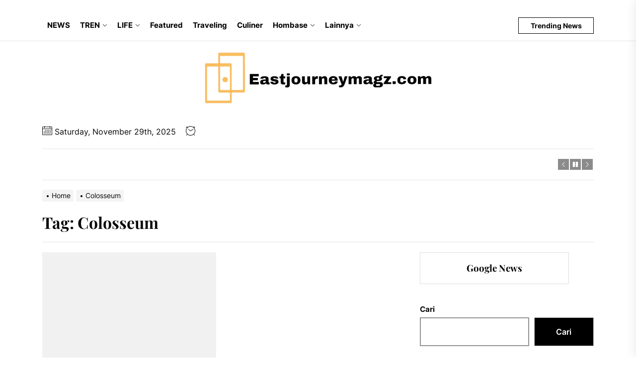

--- FILE ---
content_type: text/html; charset=UTF-8
request_url: https://eastjourneymagz.com/tag/colosseum/
body_size: 32325
content:
<!DOCTYPE html><html class="no-js" lang="id"><head><script data-no-optimize="1">var litespeed_docref=sessionStorage.getItem("litespeed_docref");litespeed_docref&&(Object.defineProperty(document,"referrer",{get:function(){return litespeed_docref}}),sessionStorage.removeItem("litespeed_docref"));</script> <meta charset="UTF-8"><meta name="viewport" content="width=device-width, initial-scale=1"><link rel="profile" href="https://gmpg.org/xfn/11"><meta name='robots' content='index, follow, max-image-preview:large, max-snippet:-1, max-video-preview:-1' /><style>img:is([sizes="auto" i], [sizes^="auto," i]) { contain-intrinsic-size: 3000px 1500px }</style><meta property="og:title" content="Eastjourneymagz.com"/><meta property="og:description" content="Media literasi jernih yang kekininan seputar budaya, tradisi, wisata atau traveling, live style, pop-culture, hingga lingkungan."/><meta property="og:image" content="https://eastjourneymagz.com/wp-content/uploads/2020/06/images2B2528752529.jpeg"/><meta property="og:image:width" content="600" /><meta property="og:image:height" content="400" /><meta property="og:type" content="article"/><meta property="og:article:published_time" content="2020-06-05 09:26:00"/><meta property="og:article:modified_time" content="2023-11-28 03:17:57"/><meta property="og:article:tag" content="Colosseum"/><meta property="og:article:tag" content="Italia"/><meta property="og:article:tag" content="Kapel Sistine"/><meta property="og:article:tag" content="Museum Vatikan"/><meta property="og:article:tag" content="Roma"/><meta property="og:article:tag" content="Vatikan"/><meta name="twitter:card" content="summary"><meta name="twitter:title" content="Eastjourneymagz.com"/><meta name="twitter:description" content="Media literasi jernih yang kekininan seputar budaya, tradisi, wisata atau traveling, live style, pop-culture, hingga lingkungan."/><meta name="twitter:image" content="https://eastjourneymagz.com/wp-content/uploads/2020/06/images2B2528752529.jpeg"/><title>Colosseum Arsip - Eastjourneymagz.com</title><meta name="description" content="Colosseum -" /><link rel="canonical" href="https://eastjourneymagz.com/tag/colosseum/" /><meta property="og:url" content="https://eastjourneymagz.com/tag/colosseum/" /><meta property="og:site_name" content="Eastjourneymagz.com" /><meta property="og:image" content="https://i0.wp.com/eastjourneymagz.com/wp-content/uploads/2024/12/cropped-Logo-Eastjourneymagz.com_.jpg?fit=512%2C512&ssl=1" /><meta property="og:image:width" content="512" /><meta property="og:image:height" content="512" /><meta property="og:image:type" content="image/jpeg" /><meta name="twitter:site" content="@eastjourne64812" /> <script data-jetpack-boost="ignore" type="application/ld+json" class="yoast-schema-graph">{"@context":"https://schema.org","@graph":[{"@type":"CollectionPage","@id":"https://eastjourneymagz.com/tag/colosseum/","url":"https://eastjourneymagz.com/tag/colosseum/","name":"Colosseum Arsip - Eastjourneymagz.com","isPartOf":{"@id":"https://eastjourneymagz.com/#website"},"primaryImageOfPage":{"@id":"https://eastjourneymagz.com/tag/colosseum/#primaryimage"},"image":{"@id":"https://eastjourneymagz.com/tag/colosseum/#primaryimage"},"thumbnailUrl":"https://i0.wp.com/eastjourneymagz.com/wp-content/uploads/2020/06/images2B2528752529.jpeg?fit=600%2C400&ssl=1","description":"Colosseum -","breadcrumb":{"@id":"https://eastjourneymagz.com/tag/colosseum/#breadcrumb"},"inLanguage":"id"},{"@type":"ImageObject","inLanguage":"id","@id":"https://eastjourneymagz.com/tag/colosseum/#primaryimage","url":"https://i0.wp.com/eastjourneymagz.com/wp-content/uploads/2020/06/images2B2528752529.jpeg?fit=600%2C400&ssl=1","contentUrl":"https://i0.wp.com/eastjourneymagz.com/wp-content/uploads/2020/06/images2B2528752529.jpeg?fit=600%2C400&ssl=1","width":600,"height":400},{"@type":"BreadcrumbList","@id":"https://eastjourneymagz.com/tag/colosseum/#breadcrumb","itemListElement":[{"@type":"ListItem","position":1,"name":"Beranda","item":"https://eastjourneymagz.com/"},{"@type":"ListItem","position":2,"name":"Colosseum"}]},{"@type":"WebSite","@id":"https://eastjourneymagz.com/#website","url":"https://eastjourneymagz.com/","name":"Eastjourneymagz.com","description":"Media literasi jernih yang kekininan seputar budaya, tradisi, wisata atau traveling, live style, pop-culture, hingga lingkungan.","publisher":{"@id":"https://eastjourneymagz.com/#organization"},"alternateName":"Eastjourney","potentialAction":[{"@type":"SearchAction","target":{"@type":"EntryPoint","urlTemplate":"https://eastjourneymagz.com/?s={search_term_string}"},"query-input":{"@type":"PropertyValueSpecification","valueRequired":true,"valueName":"search_term_string"}}],"inLanguage":"id"},{"@type":"Organization","@id":"https://eastjourneymagz.com/#organization","name":"Eastjourneymagz","alternateName":"Eastjourneymagz.com","url":"https://eastjourneymagz.com/","logo":{"@type":"ImageObject","inLanguage":"id","@id":"https://eastjourneymagz.com/#/schema/logo/image/","url":"https://i0.wp.com/eastjourneymagz.com/wp-content/uploads/2024/06/cropped-Desain-tanpa-judul-55-1.jpg?fit=512%2C512&ssl=1","contentUrl":"https://i0.wp.com/eastjourneymagz.com/wp-content/uploads/2024/06/cropped-Desain-tanpa-judul-55-1.jpg?fit=512%2C512&ssl=1","width":512,"height":512,"caption":"Eastjourneymagz"},"image":{"@id":"https://eastjourneymagz.com/#/schema/logo/image/"},"sameAs":["https://www.facebook.com/Eastjourneymagz","https://x.com/eastjourne64812","https://www.youtube.com/channel/UCrHlue1I5nuw05EpkaZItMw","https://www.tiktok.com/@eastjourneymagz.c","https://www.instagram.com/eastjourneymagzcom/"]}]}</script> <link rel="prefetch" href="https://eastjourneymagz.com/pwa-manifest.json"><link rel="manifest" href="/pwa-manifest.json"><link rel="apple-touch-icon" sizes="512x512" href="https://eastjourneymagz.com/wp-content/plugins/pwa-for-wp/images/logo-512x512.png"><link rel="apple-touch-icon-precomposed" sizes="192x192" href="https://eastjourneymagz.com/wp-content/uploads/2024/07/cropped-New-Project-1.jpg"><link rel='dns-prefetch' href='//www.googletagmanager.com' /><link rel='dns-prefetch' href='//stats.wp.com' /><link rel='dns-prefetch' href='//pagead2.googlesyndication.com' /><link rel='dns-prefetch' href='//fundingchoicesmessages.google.com' /><link rel='preconnect' href='//i0.wp.com' /><link rel="alternate" type="application/rss+xml" title="Eastjourneymagz.com &raquo; Feed" href="https://eastjourneymagz.com/feed/" /><link rel="alternate" type="application/rss+xml" title="Eastjourneymagz.com &raquo; Umpan Komentar" href="https://eastjourneymagz.com/comments/feed/" /><link rel="alternate" type="application/rss+xml" title="Eastjourneymagz.com &raquo; Colosseum Umpan Tag" href="https://eastjourneymagz.com/tag/colosseum/feed/" /><style>.lazyload,
			.lazyloading {
				max-width: 100%;
			}</style><link rel='stylesheet' id='all-css-9f135998971c9ecb0ff6f137caebbd2d' href='https://eastjourneymagz.com/wp-content/boost-cache/static/26dddd2792.min.css' type='text/css' media='all' /><style id='heateor_sss_frontend_css-inline-css'>.heateor_sss_button_instagram span.heateor_sss_svg,a.heateor_sss_instagram span.heateor_sss_svg{background:radial-gradient(circle at 30% 107%,#fdf497 0,#fdf497 5%,#fd5949 45%,#d6249f 60%,#285aeb 90%)}.heateor_sss_horizontal_sharing .heateor_sss_svg,.heateor_sss_standard_follow_icons_container .heateor_sss_svg{color:#fff;border-width:0px;border-style:solid;border-color:transparent}.heateor_sss_horizontal_sharing .heateorSssTCBackground{color:#666}.heateor_sss_horizontal_sharing span.heateor_sss_svg:hover,.heateor_sss_standard_follow_icons_container span.heateor_sss_svg:hover{border-color:transparent;}.heateor_sss_vertical_sharing span.heateor_sss_svg,.heateor_sss_floating_follow_icons_container span.heateor_sss_svg{color:#fff;border-width:0px;border-style:solid;border-color:transparent;}.heateor_sss_vertical_sharing .heateorSssTCBackground{color:#666;}.heateor_sss_vertical_sharing span.heateor_sss_svg:hover,.heateor_sss_floating_follow_icons_container span.heateor_sss_svg:hover{border-color:transparent;}div.heateor_sss_horizontal_sharing .heateor_sss_square_count{display: block}div.heateor_sss_vertical_sharing svg{height:70%;margin-top:4.5px}div.heateor_sss_vertical_sharing .heateor_sss_square_count{line-height:11.4px;}@media screen and (max-width:783px) {.heateor_sss_vertical_sharing{display:none!important}}div.heateor_sss_mobile_footer{display:none;}@media screen and (max-width:783px){div.heateor_sss_bottom_sharing .heateorSssTCBackground{background-color:white}div.heateor_sss_bottom_sharing{width:100%!important;left:0!important;}div.heateor_sss_bottom_sharing a{width:12.5% !important;}div.heateor_sss_bottom_sharing .heateor_sss_svg{width: 100% !important;}div.heateor_sss_bottom_sharing div.heateorSssTotalShareCount{font-size:1em!important;line-height:21px!important}div.heateor_sss_bottom_sharing div.heateorSssTotalShareText{font-size:.7em!important;line-height:0px!important}div.heateor_sss_mobile_footer{display:block;height:30px;}.heateor_sss_bottom_sharing{padding:0!important;display:block!important;width:auto!important;bottom:-5px!important;top: auto!important;}.heateor_sss_bottom_sharing .heateor_sss_square_count{line-height:inherit;}.heateor_sss_bottom_sharing .heateorSssSharingArrow{display:none;}.heateor_sss_bottom_sharing .heateorSssTCBackground{margin-right:1.1em!important}}</style><style id='wp-block-library-theme-inline-css'>.wp-block-audio :where(figcaption){color:#555;font-size:13px;text-align:center}.is-dark-theme .wp-block-audio :where(figcaption){color:#ffffffa6}.wp-block-audio{margin:0 0 1em}.wp-block-code{border:1px solid #ccc;border-radius:4px;font-family:Menlo,Consolas,monaco,monospace;padding:.8em 1em}.wp-block-embed :where(figcaption){color:#555;font-size:13px;text-align:center}.is-dark-theme .wp-block-embed :where(figcaption){color:#ffffffa6}.wp-block-embed{margin:0 0 1em}.blocks-gallery-caption{color:#555;font-size:13px;text-align:center}.is-dark-theme .blocks-gallery-caption{color:#ffffffa6}:root :where(.wp-block-image figcaption){color:#555;font-size:13px;text-align:center}.is-dark-theme :root :where(.wp-block-image figcaption){color:#ffffffa6}.wp-block-image{margin:0 0 1em}.wp-block-pullquote{border-bottom:4px solid;border-top:4px solid;color:currentColor;margin-bottom:1.75em}.wp-block-pullquote cite,.wp-block-pullquote footer,.wp-block-pullquote__citation{color:currentColor;font-size:.8125em;font-style:normal;text-transform:uppercase}.wp-block-quote{border-left:.25em solid;margin:0 0 1.75em;padding-left:1em}.wp-block-quote cite,.wp-block-quote footer{color:currentColor;font-size:.8125em;font-style:normal;position:relative}.wp-block-quote:where(.has-text-align-right){border-left:none;border-right:.25em solid;padding-left:0;padding-right:1em}.wp-block-quote:where(.has-text-align-center){border:none;padding-left:0}.wp-block-quote.is-large,.wp-block-quote.is-style-large,.wp-block-quote:where(.is-style-plain){border:none}.wp-block-search .wp-block-search__label{font-weight:700}.wp-block-search__button{border:1px solid #ccc;padding:.375em .625em}:where(.wp-block-group.has-background){padding:1.25em 2.375em}.wp-block-separator.has-css-opacity{opacity:.4}.wp-block-separator{border:none;border-bottom:2px solid;margin-left:auto;margin-right:auto}.wp-block-separator.has-alpha-channel-opacity{opacity:1}.wp-block-separator:not(.is-style-wide):not(.is-style-dots){width:100px}.wp-block-separator.has-background:not(.is-style-dots){border-bottom:none;height:1px}.wp-block-separator.has-background:not(.is-style-wide):not(.is-style-dots){height:2px}.wp-block-table{margin:0 0 1em}.wp-block-table td,.wp-block-table th{word-break:normal}.wp-block-table :where(figcaption){color:#555;font-size:13px;text-align:center}.is-dark-theme .wp-block-table :where(figcaption){color:#ffffffa6}.wp-block-video :where(figcaption){color:#555;font-size:13px;text-align:center}.is-dark-theme .wp-block-video :where(figcaption){color:#ffffffa6}.wp-block-video{margin:0 0 1em}:root :where(.wp-block-template-part.has-background){margin-bottom:0;margin-top:0;padding:1.25em 2.375em}</style><style id='classic-theme-styles-inline-css'>/*! This file is auto-generated */
.wp-block-button__link{color:#fff;background-color:#32373c;border-radius:9999px;box-shadow:none;text-decoration:none;padding:calc(.667em + 2px) calc(1.333em + 2px);font-size:1.125em}.wp-block-file__button{background:#32373c;color:#fff;text-decoration:none}</style><style id='global-styles-inline-css'>:root{--wp--preset--aspect-ratio--square: 1;--wp--preset--aspect-ratio--4-3: 4/3;--wp--preset--aspect-ratio--3-4: 3/4;--wp--preset--aspect-ratio--3-2: 3/2;--wp--preset--aspect-ratio--2-3: 2/3;--wp--preset--aspect-ratio--16-9: 16/9;--wp--preset--aspect-ratio--9-16: 9/16;--wp--preset--color--black: #000000;--wp--preset--color--cyan-bluish-gray: #abb8c3;--wp--preset--color--white: #ffffff;--wp--preset--color--pale-pink: #f78da7;--wp--preset--color--vivid-red: #cf2e2e;--wp--preset--color--luminous-vivid-orange: #ff6900;--wp--preset--color--luminous-vivid-amber: #fcb900;--wp--preset--color--light-green-cyan: #7bdcb5;--wp--preset--color--vivid-green-cyan: #00d084;--wp--preset--color--pale-cyan-blue: #8ed1fc;--wp--preset--color--vivid-cyan-blue: #0693e3;--wp--preset--color--vivid-purple: #9b51e0;--wp--preset--gradient--vivid-cyan-blue-to-vivid-purple: linear-gradient(135deg,rgba(6,147,227,1) 0%,rgb(155,81,224) 100%);--wp--preset--gradient--light-green-cyan-to-vivid-green-cyan: linear-gradient(135deg,rgb(122,220,180) 0%,rgb(0,208,130) 100%);--wp--preset--gradient--luminous-vivid-amber-to-luminous-vivid-orange: linear-gradient(135deg,rgba(252,185,0,1) 0%,rgba(255,105,0,1) 100%);--wp--preset--gradient--luminous-vivid-orange-to-vivid-red: linear-gradient(135deg,rgba(255,105,0,1) 0%,rgb(207,46,46) 100%);--wp--preset--gradient--very-light-gray-to-cyan-bluish-gray: linear-gradient(135deg,rgb(238,238,238) 0%,rgb(169,184,195) 100%);--wp--preset--gradient--cool-to-warm-spectrum: linear-gradient(135deg,rgb(74,234,220) 0%,rgb(151,120,209) 20%,rgb(207,42,186) 40%,rgb(238,44,130) 60%,rgb(251,105,98) 80%,rgb(254,248,76) 100%);--wp--preset--gradient--blush-light-purple: linear-gradient(135deg,rgb(255,206,236) 0%,rgb(152,150,240) 100%);--wp--preset--gradient--blush-bordeaux: linear-gradient(135deg,rgb(254,205,165) 0%,rgb(254,45,45) 50%,rgb(107,0,62) 100%);--wp--preset--gradient--luminous-dusk: linear-gradient(135deg,rgb(255,203,112) 0%,rgb(199,81,192) 50%,rgb(65,88,208) 100%);--wp--preset--gradient--pale-ocean: linear-gradient(135deg,rgb(255,245,203) 0%,rgb(182,227,212) 50%,rgb(51,167,181) 100%);--wp--preset--gradient--electric-grass: linear-gradient(135deg,rgb(202,248,128) 0%,rgb(113,206,126) 100%);--wp--preset--gradient--midnight: linear-gradient(135deg,rgb(2,3,129) 0%,rgb(40,116,252) 100%);--wp--preset--font-size--small: 13px;--wp--preset--font-size--medium: 20px;--wp--preset--font-size--large: 36px;--wp--preset--font-size--x-large: 42px;--wp--preset--spacing--20: 0.44rem;--wp--preset--spacing--30: 0.67rem;--wp--preset--spacing--40: 1rem;--wp--preset--spacing--50: 1.5rem;--wp--preset--spacing--60: 2.25rem;--wp--preset--spacing--70: 3.38rem;--wp--preset--spacing--80: 5.06rem;--wp--preset--shadow--natural: 6px 6px 9px rgba(0, 0, 0, 0.2);--wp--preset--shadow--deep: 12px 12px 50px rgba(0, 0, 0, 0.4);--wp--preset--shadow--sharp: 6px 6px 0px rgba(0, 0, 0, 0.2);--wp--preset--shadow--outlined: 6px 6px 0px -3px rgba(255, 255, 255, 1), 6px 6px rgba(0, 0, 0, 1);--wp--preset--shadow--crisp: 6px 6px 0px rgba(0, 0, 0, 1);}:where(.is-layout-flex){gap: 0.5em;}:where(.is-layout-grid){gap: 0.5em;}body .is-layout-flex{display: flex;}.is-layout-flex{flex-wrap: wrap;align-items: center;}.is-layout-flex > :is(*, div){margin: 0;}body .is-layout-grid{display: grid;}.is-layout-grid > :is(*, div){margin: 0;}:where(.wp-block-columns.is-layout-flex){gap: 2em;}:where(.wp-block-columns.is-layout-grid){gap: 2em;}:where(.wp-block-post-template.is-layout-flex){gap: 1.25em;}:where(.wp-block-post-template.is-layout-grid){gap: 1.25em;}.has-black-color{color: var(--wp--preset--color--black) !important;}.has-cyan-bluish-gray-color{color: var(--wp--preset--color--cyan-bluish-gray) !important;}.has-white-color{color: var(--wp--preset--color--white) !important;}.has-pale-pink-color{color: var(--wp--preset--color--pale-pink) !important;}.has-vivid-red-color{color: var(--wp--preset--color--vivid-red) !important;}.has-luminous-vivid-orange-color{color: var(--wp--preset--color--luminous-vivid-orange) !important;}.has-luminous-vivid-amber-color{color: var(--wp--preset--color--luminous-vivid-amber) !important;}.has-light-green-cyan-color{color: var(--wp--preset--color--light-green-cyan) !important;}.has-vivid-green-cyan-color{color: var(--wp--preset--color--vivid-green-cyan) !important;}.has-pale-cyan-blue-color{color: var(--wp--preset--color--pale-cyan-blue) !important;}.has-vivid-cyan-blue-color{color: var(--wp--preset--color--vivid-cyan-blue) !important;}.has-vivid-purple-color{color: var(--wp--preset--color--vivid-purple) !important;}.has-black-background-color{background-color: var(--wp--preset--color--black) !important;}.has-cyan-bluish-gray-background-color{background-color: var(--wp--preset--color--cyan-bluish-gray) !important;}.has-white-background-color{background-color: var(--wp--preset--color--white) !important;}.has-pale-pink-background-color{background-color: var(--wp--preset--color--pale-pink) !important;}.has-vivid-red-background-color{background-color: var(--wp--preset--color--vivid-red) !important;}.has-luminous-vivid-orange-background-color{background-color: var(--wp--preset--color--luminous-vivid-orange) !important;}.has-luminous-vivid-amber-background-color{background-color: var(--wp--preset--color--luminous-vivid-amber) !important;}.has-light-green-cyan-background-color{background-color: var(--wp--preset--color--light-green-cyan) !important;}.has-vivid-green-cyan-background-color{background-color: var(--wp--preset--color--vivid-green-cyan) !important;}.has-pale-cyan-blue-background-color{background-color: var(--wp--preset--color--pale-cyan-blue) !important;}.has-vivid-cyan-blue-background-color{background-color: var(--wp--preset--color--vivid-cyan-blue) !important;}.has-vivid-purple-background-color{background-color: var(--wp--preset--color--vivid-purple) !important;}.has-black-border-color{border-color: var(--wp--preset--color--black) !important;}.has-cyan-bluish-gray-border-color{border-color: var(--wp--preset--color--cyan-bluish-gray) !important;}.has-white-border-color{border-color: var(--wp--preset--color--white) !important;}.has-pale-pink-border-color{border-color: var(--wp--preset--color--pale-pink) !important;}.has-vivid-red-border-color{border-color: var(--wp--preset--color--vivid-red) !important;}.has-luminous-vivid-orange-border-color{border-color: var(--wp--preset--color--luminous-vivid-orange) !important;}.has-luminous-vivid-amber-border-color{border-color: var(--wp--preset--color--luminous-vivid-amber) !important;}.has-light-green-cyan-border-color{border-color: var(--wp--preset--color--light-green-cyan) !important;}.has-vivid-green-cyan-border-color{border-color: var(--wp--preset--color--vivid-green-cyan) !important;}.has-pale-cyan-blue-border-color{border-color: var(--wp--preset--color--pale-cyan-blue) !important;}.has-vivid-cyan-blue-border-color{border-color: var(--wp--preset--color--vivid-cyan-blue) !important;}.has-vivid-purple-border-color{border-color: var(--wp--preset--color--vivid-purple) !important;}.has-vivid-cyan-blue-to-vivid-purple-gradient-background{background: var(--wp--preset--gradient--vivid-cyan-blue-to-vivid-purple) !important;}.has-light-green-cyan-to-vivid-green-cyan-gradient-background{background: var(--wp--preset--gradient--light-green-cyan-to-vivid-green-cyan) !important;}.has-luminous-vivid-amber-to-luminous-vivid-orange-gradient-background{background: var(--wp--preset--gradient--luminous-vivid-amber-to-luminous-vivid-orange) !important;}.has-luminous-vivid-orange-to-vivid-red-gradient-background{background: var(--wp--preset--gradient--luminous-vivid-orange-to-vivid-red) !important;}.has-very-light-gray-to-cyan-bluish-gray-gradient-background{background: var(--wp--preset--gradient--very-light-gray-to-cyan-bluish-gray) !important;}.has-cool-to-warm-spectrum-gradient-background{background: var(--wp--preset--gradient--cool-to-warm-spectrum) !important;}.has-blush-light-purple-gradient-background{background: var(--wp--preset--gradient--blush-light-purple) !important;}.has-blush-bordeaux-gradient-background{background: var(--wp--preset--gradient--blush-bordeaux) !important;}.has-luminous-dusk-gradient-background{background: var(--wp--preset--gradient--luminous-dusk) !important;}.has-pale-ocean-gradient-background{background: var(--wp--preset--gradient--pale-ocean) !important;}.has-electric-grass-gradient-background{background: var(--wp--preset--gradient--electric-grass) !important;}.has-midnight-gradient-background{background: var(--wp--preset--gradient--midnight) !important;}.has-small-font-size{font-size: var(--wp--preset--font-size--small) !important;}.has-medium-font-size{font-size: var(--wp--preset--font-size--medium) !important;}.has-large-font-size{font-size: var(--wp--preset--font-size--large) !important;}.has-x-large-font-size{font-size: var(--wp--preset--font-size--x-large) !important;}
:where(.wp-block-post-template.is-layout-flex){gap: 1.25em;}:where(.wp-block-post-template.is-layout-grid){gap: 1.25em;}
:where(.wp-block-columns.is-layout-flex){gap: 2em;}:where(.wp-block-columns.is-layout-grid){gap: 2em;}
:root :where(.wp-block-pullquote){font-size: 1.5em;line-height: 1.6;}</style><style id='quads-styles-inline-css'>.quads-location ins.adsbygoogle {
        background: transparent !important;
    }.quads-location .quads_rotator_img{ opacity:1 !important;}
    .quads.quads_ad_container { display: grid; grid-template-columns: auto; grid-gap: 10px; padding: 10px; }
    .grid_image{animation: fadeIn 0.5s;-webkit-animation: fadeIn 0.5s;-moz-animation: fadeIn 0.5s;
        -o-animation: fadeIn 0.5s;-ms-animation: fadeIn 0.5s;}
    .quads-ad-label { font-size: 12px; text-align: center; color: #333;}
    .quads_click_impression { display: none;} .quads-location, .quads-ads-space{max-width:100%;} @media only screen and (max-width: 480px) { .quads-ads-space, .penci-builder-element .quads-ads-space{max-width:340px;}}</style><link rel="https://api.w.org/" href="https://eastjourneymagz.com/wp-json/" /><link rel="alternate" title="JSON" type="application/json" href="https://eastjourneymagz.com/wp-json/wp/v2/tags/1423" /><link rel="EditURI" type="application/rsd+xml" title="RSD" href="https://eastjourneymagz.com/xmlrpc.php?rsd" /><meta name="generator" content="WordPress 6.8.3" /><style>#h5vpQuickPlayer { width: 100%; max-width: 100%; margin: 0 auto; }</style><meta name="generator" content="Site Kit by Google 1.166.0" /><style>img#wpstats{display:none}</style><link rel="icon" type="image/png" href="/wp-content/uploads/fbrfg/favicon-96x96.png" sizes="96x96" /><link rel="icon" type="image/svg+xml" href="/wp-content/uploads/fbrfg/favicon.svg" /><link rel="shortcut icon" href="/wp-content/uploads/fbrfg/favicon.ico" /><link rel="apple-touch-icon" sizes="180x180" href="/wp-content/uploads/fbrfg/apple-touch-icon.png" /><link rel="manifest" href="/wp-content/uploads/fbrfg/site.webmanifest" /><style>.no-js img.lazyload {
				display: none;
			}

			figure.wp-block-image img.lazyloading {
				min-width: 150px;
			}

			.lazyload,
			.lazyloading {
				--smush-placeholder-width: 100px;
				--smush-placeholder-aspect-ratio: 1/1;
				width: var(--smush-image-width, var(--smush-placeholder-width)) !important;
				aspect-ratio: var(--smush-image-aspect-ratio, var(--smush-placeholder-aspect-ratio)) !important;
			}

						.lazyload, .lazyloading {
				opacity: 0;
			}

			.lazyloaded {
				opacity: 1;
				transition: opacity 400ms;
				transition-delay: 0ms;
			}</style><meta name="google-adsense-platform-account" content="ca-host-pub-2644536267352236"><meta name="google-adsense-platform-domain" content="sitekit.withgoogle.com"><meta name="generator" content="Elementor 3.32.2; features: e_font_icon_svg, additional_custom_breakpoints; settings: css_print_method-external, google_font-enabled, font_display-swap"><style>.e-con.e-parent:nth-of-type(n+4):not(.e-lazyloaded):not(.e-no-lazyload),
				.e-con.e-parent:nth-of-type(n+4):not(.e-lazyloaded):not(.e-no-lazyload) * {
					background-image: none !important;
				}
				@media screen and (max-height: 1024px) {
					.e-con.e-parent:nth-of-type(n+3):not(.e-lazyloaded):not(.e-no-lazyload),
					.e-con.e-parent:nth-of-type(n+3):not(.e-lazyloaded):not(.e-no-lazyload) * {
						background-image: none !important;
					}
				}
				@media screen and (max-height: 640px) {
					.e-con.e-parent:nth-of-type(n+2):not(.e-lazyloaded):not(.e-no-lazyload),
					.e-con.e-parent:nth-of-type(n+2):not(.e-lazyloaded):not(.e-no-lazyload) * {
						background-image: none !important;
					}
				}</style><style type="text/css">.broken_link, a.broken_link {
	text-decoration: line-through;
}</style><style type="text/css">.header-titles .custom-logo-name,
    .site-description {
        display: none;
        position: absolute;
        clip: rect(1px, 1px, 1px, 1px);
    }</style><link rel="icon" href="https://i0.wp.com/eastjourneymagz.com/wp-content/uploads/2024/12/cropped-Logo-Eastjourneymagz.com_.jpg?fit=32%2C32&#038;ssl=1" sizes="32x32" /><link rel="icon" href="https://i0.wp.com/eastjourneymagz.com/wp-content/uploads/2024/12/cropped-Logo-Eastjourneymagz.com_.jpg?fit=192%2C192&#038;ssl=1" sizes="192x192" /><meta name="msapplication-TileImage" content="https://i0.wp.com/eastjourneymagz.com/wp-content/uploads/2024/12/cropped-Logo-Eastjourneymagz.com_.jpg?fit=270%2C270&#038;ssl=1" /><meta name="pwaforwp" content="wordpress-plugin"/><meta name="theme-color" content="#D5E0EB"><meta name="apple-mobile-web-app-title" content="Eastjourneymagz.com"><meta name="application-name" content="Eastjourneymagz.com"><meta name="apple-mobile-web-app-capable" content="yes"><meta name="apple-mobile-web-app-status-bar-style" content="default"><meta name="mobile-web-app-capable" content="yes"><meta name="apple-touch-fullscreen" content="yes"><link rel="apple-touch-icon" sizes="192x192" href="https://eastjourneymagz.com/wp-content/uploads/2024/07/cropped-New-Project-1.jpg"><link rel="apple-touch-icon" sizes="512x512" href="https://eastjourneymagz.com/wp-content/plugins/pwa-for-wp/images/logo-512x512.png"><style type='text/css' media='all'>.site-logo .custom-logo-link{
        max-width:  460px;
    }

    @media (min-width: 1200px) {
    .header-titles .custom-logo-name{
    font-size: 32px;
    }
    }

    body, input, select, optgroup, textarea{
    color: #0a0a0a;
    }

    a,
    .widget-title,
    .block-title-wrapper .block-title{
    color: #000000;
    }

    .theme-block-spacer {
    background: rgba(0,0,0,0.1);
    }

    .theme-spacer-dark {
    background: #000000;
    }

    .header-navbar,
    .megamenu-recent-article,
    .widget_recent_entries ul li,
    .widget_categories ul li,
    .widget_pages ul li,
    .widget_archive ul li,
    .widget_meta ul li,
    .widget_recent_comments ul li,
    .widget_block .wp-block-latest-posts li,
    .widget_block .wp-block-categories li,
    .widget_block .wp-block-archives li,
    .widget_block .wp-block-latest-comments li{
    border-bottom-color: rgba(0,0,0,0.1);
    }
    .theme-svg-seperator{
    color: rgba(0,0,0,0.2);
    }</style></head><body class="archive tag tag-colosseum tag-1423 wp-custom-logo wp-embed-responsive wp-theme-newz hfeed right-sidebar twp-archive-grid elementor-default elementor-kit-7652"><div id="page" class="hfeed site">
<a class="skip-link screen-reader-text" href="#content">Skip to the content</a><div class="theme-header-ads"><div class="wrapper"></div></div><header id="site-header" class="theme-header " role="banner"><div class="header-navbar"><div class="wrapper header-wrapper"><div class="header-item header-item-center"><div class="site-navigation"><nav class="primary-menu-wrapper" aria-label="Horizontal" role="navigation"><ul class="primary-menu theme-menu"><li id=menu-item-5449 class="menu-item menu-item-type-taxonomy menu-item-object-category menu-item-5449"><a href="https://eastjourneymagz.com/category/news/">NEWS</a></li><li id=menu-item-5789 class="menu-item menu-item-type-taxonomy menu-item-object-category menu-item-has-children dropdown menu-item-5789"><a href="https://eastjourneymagz.com/category/tren/">TREN<span class="icon"><svg class="svg-icon" aria-hidden="true" role="img" focusable="false" xmlns="http://www.w3.org/2000/svg" width="16" height="16" viewBox="0 0 16 16"><path fill="currentColor" d="M1.646 4.646a.5.5 0 0 1 .708 0L8 10.293l5.646-5.647a.5.5 0 0 1 .708.708l-6 6a.5.5 0 0 1-.708 0l-6-6a.5.5 0 0 1 0-.708z"></path></svg></span></a><ul class="dropdown-menu depth_0" ><li id=menu-item-5804 class="menu-item menu-item-type-taxonomy menu-item-object-category menu-item-5804"><a href="https://eastjourneymagz.com/category/trending/">Trending</a></li><li id=menu-item-5805 class="menu-item menu-item-type-taxonomy menu-item-object-category menu-item-5805"><a href="https://eastjourneymagz.com/category/culture/">Culture</a></li><li id=menu-item-5818 class="menu-item menu-item-type-taxonomy menu-item-object-category menu-item-5818"><a href="https://eastjourneymagz.com/category/ekologi/">Ekologi</a></li><li id=menu-item-5810 class="menu-item menu-item-type-taxonomy menu-item-object-category menu-item-5810"><a href="https://eastjourneymagz.com/category/tren/aneh/">ANEH</a></li><li id=menu-item-5813 class="menu-item menu-item-type-taxonomy menu-item-object-category menu-item-5813"><a href="https://eastjourneymagz.com/category/tren/fakta-unik/">FAKTA UNIK</a></li><li id=menu-item-5811 class="menu-item menu-item-type-taxonomy menu-item-object-category menu-item-5811"><a href="https://eastjourneymagz.com/category/daftar/">DAFTAR</a></li><li id=menu-item-5838 class="menu-item menu-item-type-taxonomy menu-item-object-category menu-item-5838"><a href="https://eastjourneymagz.com/category/misteri/">Misteri</a></li></ul></li><li id=menu-item-5819 class="menu-item menu-item-type-taxonomy menu-item-object-category menu-item-has-children dropdown menu-item-5819"><a href="https://eastjourneymagz.com/category/life/">LIFE<span class="icon"><svg class="svg-icon" aria-hidden="true" role="img" focusable="false" xmlns="http://www.w3.org/2000/svg" width="16" height="16" viewBox="0 0 16 16"><path fill="currentColor" d="M1.646 4.646a.5.5 0 0 1 .708 0L8 10.293l5.646-5.647a.5.5 0 0 1 .708.708l-6 6a.5.5 0 0 1-.708 0l-6-6a.5.5 0 0 1 0-.708z"></path></svg></span></a><ul class="dropdown-menu depth_0" ><li id=menu-item-5820 class="menu-item menu-item-type-taxonomy menu-item-object-category menu-item-5820"><a href="https://eastjourneymagz.com/category/seleb/">Seleb</a></li><li id=menu-item-5825 class="menu-item menu-item-type-taxonomy menu-item-object-category menu-item-5825"><a href="https://eastjourneymagz.com/category/korea/">Korea</a></li><li id=menu-item-5822 class="menu-item menu-item-type-taxonomy menu-item-object-category menu-item-has-children dropdown menu-item-5822 dropdown-submenu"><a href="https://eastjourneymagz.com/category/musik/">Musik<span class="icon"><svg class="svg-icon" aria-hidden="true" role="img" focusable="false" xmlns="http://www.w3.org/2000/svg" width="16" height="16" viewBox="0 0 16 16"><path fill="currentColor" d="M1.646 4.646a.5.5 0 0 1 .708 0L8 10.293l5.646-5.647a.5.5 0 0 1 .708.708l-6 6a.5.5 0 0 1-.708 0l-6-6a.5.5 0 0 1 0-.708z"></path></svg></span></a><ul class="dropdown-menu sub-menu depth_1" ><li id=menu-item-5823 class="menu-item menu-item-type-taxonomy menu-item-object-category menu-item-5823"><a href="https://eastjourneymagz.com/category/lirik-lagu/">Lirik Lagu</a></li></ul></li><li id=menu-item-5826 class="menu-item menu-item-type-taxonomy menu-item-object-category menu-item-5826"><a href="https://eastjourneymagz.com/category/fashion/">Fashion</a></li></ul></li><li id=menu-item-5806 class="menu-item menu-item-type-taxonomy menu-item-object-category menu-item-5806"><a href="https://eastjourneymagz.com/category/featured/">Featured</a></li><li id=menu-item-5807 class="menu-item menu-item-type-taxonomy menu-item-object-category menu-item-5807"><a href="https://eastjourneymagz.com/category/traveling/">Traveling</a></li><li id=menu-item-5809 class="menu-item menu-item-type-taxonomy menu-item-object-category menu-item-5809"><a href="https://eastjourneymagz.com/category/culiner/">Culiner</a></li><li id=menu-item-5836 class="menu-item menu-item-type-taxonomy menu-item-object-category menu-item-has-children dropdown menu-item-5836"><a href="https://eastjourneymagz.com/category/hombase/">Hombase<span class="icon"><svg class="svg-icon" aria-hidden="true" role="img" focusable="false" xmlns="http://www.w3.org/2000/svg" width="16" height="16" viewBox="0 0 16 16"><path fill="currentColor" d="M1.646 4.646a.5.5 0 0 1 .708 0L8 10.293l5.646-5.647a.5.5 0 0 1 .708.708l-6 6a.5.5 0 0 1-.708 0l-6-6a.5.5 0 0 1 0-.708z"></path></svg></span></a><ul class="dropdown-menu depth_0" ><li id=menu-item-5839 class="menu-item menu-item-type-taxonomy menu-item-object-category menu-item-5839"><a href="https://eastjourneymagz.com/category/buku/">Buku</a></li><li id=menu-item-5840 class="menu-item menu-item-type-taxonomy menu-item-object-category menu-item-5840"><a href="https://eastjourneymagz.com/category/film/">Film</a></li><li id=menu-item-5824 class="menu-item menu-item-type-taxonomy menu-item-object-category menu-item-5824"><a href="https://eastjourneymagz.com/category/kerajinan/">Kerajinan</a></li><li id=menu-item-5837 class="menu-item menu-item-type-taxonomy menu-item-object-category menu-item-5837"><a href="https://eastjourneymagz.com/category/plantsanimal/">Plants&amp;Animal</a></li></ul></li><li id=menu-item-5830 class="menu-item menu-item-type-taxonomy menu-item-object-category menu-item-has-children dropdown menu-item-5830"><a href="https://eastjourneymagz.com/category/lainnya/">Lainnya<span class="icon"><svg class="svg-icon" aria-hidden="true" role="img" focusable="false" xmlns="http://www.w3.org/2000/svg" width="16" height="16" viewBox="0 0 16 16"><path fill="currentColor" d="M1.646 4.646a.5.5 0 0 1 .708 0L8 10.293l5.646-5.647a.5.5 0 0 1 .708.708l-6 6a.5.5 0 0 1-.708 0l-6-6a.5.5 0 0 1 0-.708z"></path></svg></span></a><ul class="dropdown-menu depth_0" ><li id=menu-item-5833 class="menu-item menu-item-type-custom menu-item-object-custom menu-item-5833"><a href="https://www.youtube.com/@eastjourneymagz899">youtube</a></li><li id=menu-item-5841 class="menu-item menu-item-type-taxonomy menu-item-object-category menu-item-5841"><a href="https://eastjourneymagz.com/category/inspirasi/">Inspirasi</a></li><li id=menu-item-5812 class="menu-item menu-item-type-taxonomy menu-item-object-category menu-item-5812"><a href="https://eastjourneymagz.com/category/events/">Events</a></li></ul></li><li style="position:relative;" class="menu-item menu-item-gtranslate gt-menu-79845"></li></ul></nav></div></div><div class="header-item header-item-right"><div class="navbar-controls hide-no-js"><button type="button" class="navbar-control navbar-control-search">
<span class="navbar-control-trigger" tabindex="-1">
<span class="screen-reader-text">Search</span>
<svg class="svg-icon" aria-hidden="true" role="img" focusable="false" xmlns="http://www.w3.org/2000/svg" width="18" height="18" viewBox="0 0 20 20"><path fill="currentColor" d="M1148.0319,95.6176858 L1151.70711,99.2928932 C1152.09763,99.6834175 1152.09763,100.316582 1151.70711,100.707107 C1151.31658,101.097631 1150.68342,101.097631 1150.29289,100.707107 L1146.61769,97.0318993 C1145.07801,98.2635271 1143.12501,99 1141,99 C1136.02944,99 1132,94.9705627 1132,90 C1132,85.0294372 1136.02944,81 1141,81 C1145.97056,81 1150,85.0294372 1150,90 C1150,92.1250137 1149.26353,94.078015 1148.0319,95.6176858 Z M1146.04139,94.8563911 C1147.25418,93.5976949 1148,91.8859456 1148,90 C1148,86.1340067 1144.86599,83 1141,83 C1137.13401,83 1134,86.1340067 1134,90 C1134,93.8659933 1137.13401,97 1141,97 C1142.88595,97 1144.59769,96.2541764 1145.85639,95.0413859 C1145.88271,95.0071586 1145.91154,94.9742441 1145.94289,94.9428932 C1145.97424,94.9115423 1146.00716,94.8827083 1146.04139,94.8563911 Z" transform="translate(-1132 -81)" /></svg>                </span>
</button><button type="button" class="navbar-control navbar-control-offcanvas">
<span class="navbar-control-trigger" tabindex="-1">
Menu                    <svg class="svg-icon" aria-hidden="true" role="img" focusable="false" xmlns="http://www.w3.org/2000/svg" width="20" height="20" viewBox="0 0 20 20"><path fill="currentColor" d="M1 3v2h18V3zm0 8h18V9H1zm0 6h18v-2H1z" /></svg>                </span>
</button></div>
<button type="button" class="navbar-control navbar-control-trending-news">
<span class="navbar-control-trigger" tabindex="-1">
Trending News                </span>
</button></div></div><div class="trending-news-main-wrap"><div class="wrapper"><div class="column-row"><a href="javascript:void(0)" class="newz-skip-link-start"></a><div class="column column-12">
<button type="button" id="trending-collapse">
<svg class="svg-icon" aria-hidden="true" role="img" focusable="false" xmlns="http://www.w3.org/2000/svg" width="16" height="16" viewBox="0 0 16 16"><polygon fill="currentColor" fill-rule="evenodd" points="6.852 7.649 .399 1.195 1.445 .149 7.899 6.602 14.352 .149 15.399 1.195 8.945 7.649 15.399 14.102 14.352 15.149 7.899 8.695 1.445 15.149 .399 14.102" /></svg>                            </button></div><div class="column column-4 column-sm-6 column-xs-12"><article id="theme-post-11626" class="news-article mb-30 post-11626 post type-post status-publish format-standard has-post-thumbnail hentry category-culiner category-culture category-traveling category-wisata tag-kalajengking-goreng tag-kuliner-ekstrim-thailand tag-kuliner-thailand tag-menikmati-kuliner-thailand"><div class="column-row column-row-small"><div class="column column-4"><div class="data-bg data-bg-thumbnail" data-background="https://i0.wp.com/eastjourneymagz.com/wp-content/uploads/2025/02/kalajengking-goreng2.jpeg?resize=150%2C150&#038;ssl=1">
<a class="img-link" href="https://eastjourneymagz.com/2025/02/kuliner-ekstrem-kalajengking-goreng-di-thailand/" aria-label="Kuliner Ekstrem: Kalajengking Goreng di Thailand" tabindex="0"></a></div></div><div class="column column-8"><div class="article-content"><h3 class="entry-title entry-title-small entry-title-primary">
<a href="https://eastjourneymagz.com/2025/02/kuliner-ekstrem-kalajengking-goreng-di-thailand/" tabindex="0" rel="bookmark" title="Kuliner Ekstrem: Kalajengking Goreng di Thailand">Kuliner Ekstrem: Kalajengking Goreng di Thailand</a></h3><div class="entry-meta"><div class="entry-meta-item entry-meta-date"><svg class="svg-icon" aria-hidden="true" role="img" focusable="false" xmlns="http://www.w3.org/2000/svg" width="20" height="20" viewBox="0 0 20 20"><path fill="currentColor" d="M4.60069444,4.09375 L3.25,4.09375 C2.47334957,4.09375 1.84375,4.72334957 1.84375,5.5 L1.84375,7.26736111 L16.15625,7.26736111 L16.15625,5.5 C16.15625,4.72334957 15.5266504,4.09375 14.75,4.09375 L13.3993056,4.09375 L13.3993056,4.55555556 C13.3993056,5.02154581 13.0215458,5.39930556 12.5555556,5.39930556 C12.0895653,5.39930556 11.7118056,5.02154581 11.7118056,4.55555556 L11.7118056,4.09375 L6.28819444,4.09375 L6.28819444,4.55555556 C6.28819444,5.02154581 5.9104347,5.39930556 5.44444444,5.39930556 C4.97845419,5.39930556 4.60069444,5.02154581 4.60069444,4.55555556 L4.60069444,4.09375 Z M6.28819444,2.40625 L11.7118056,2.40625 L11.7118056,1 C11.7118056,0.534009742 12.0895653,0.15625 12.5555556,0.15625 C13.0215458,0.15625 13.3993056,0.534009742 13.3993056,1 L13.3993056,2.40625 L14.75,2.40625 C16.4586309,2.40625 17.84375,3.79136906 17.84375,5.5 L17.84375,15.875 C17.84375,17.5836309 16.4586309,18.96875 14.75,18.96875 L3.25,18.96875 C1.54136906,18.96875 0.15625,17.5836309 0.15625,15.875 L0.15625,5.5 C0.15625,3.79136906 1.54136906,2.40625 3.25,2.40625 L4.60069444,2.40625 L4.60069444,1 C4.60069444,0.534009742 4.97845419,0.15625 5.44444444,0.15625 C5.9104347,0.15625 6.28819444,0.534009742 6.28819444,1 L6.28819444,2.40625 Z M1.84375,8.95486111 L1.84375,15.875 C1.84375,16.6516504 2.47334957,17.28125 3.25,17.28125 L14.75,17.28125 C15.5266504,17.28125 16.15625,16.6516504 16.15625,15.875 L16.15625,8.95486111 L1.84375,8.95486111 Z" /></svg><a href="https://eastjourneymagz.com/2025/02/24/" rel="bookmark">9 bulan Ago</a></div></div></div></div></div></article></div><div class="column column-4 column-sm-6 column-xs-12"><article id="theme-post-11618" class="news-article mb-30 post-11618 post type-post status-publish format-standard has-post-thumbnail hentry category-hack category-tipstrick category-traveling category-wisata tag-tempat-surfing-di-bali tag-tips-surfing"><div class="column-row column-row-small"><div class="column column-4"><div class="data-bg data-bg-thumbnail" data-background="https://i0.wp.com/eastjourneymagz.com/wp-content/uploads/2025/02/0be9d212-b8dd-4cda-91c5-2f4d69e2b0df.jpg?resize=150%2C150&#038;ssl=1">
<a class="img-link" href="https://eastjourneymagz.com/2025/02/7-tips-surfing-di-bali-untuk-pemula/" aria-label="7 Tips Surfing di Bali untuk Pemula" tabindex="0"></a></div></div><div class="column column-8"><div class="article-content"><h3 class="entry-title entry-title-small entry-title-primary">
<a href="https://eastjourneymagz.com/2025/02/7-tips-surfing-di-bali-untuk-pemula/" tabindex="0" rel="bookmark" title="7 Tips Surfing di Bali untuk Pemula">7 Tips Surfing di Bali untuk Pemula</a></h3><div class="entry-meta"><div class="entry-meta-item entry-meta-date"><svg class="svg-icon" aria-hidden="true" role="img" focusable="false" xmlns="http://www.w3.org/2000/svg" width="20" height="20" viewBox="0 0 20 20"><path fill="currentColor" d="M4.60069444,4.09375 L3.25,4.09375 C2.47334957,4.09375 1.84375,4.72334957 1.84375,5.5 L1.84375,7.26736111 L16.15625,7.26736111 L16.15625,5.5 C16.15625,4.72334957 15.5266504,4.09375 14.75,4.09375 L13.3993056,4.09375 L13.3993056,4.55555556 C13.3993056,5.02154581 13.0215458,5.39930556 12.5555556,5.39930556 C12.0895653,5.39930556 11.7118056,5.02154581 11.7118056,4.55555556 L11.7118056,4.09375 L6.28819444,4.09375 L6.28819444,4.55555556 C6.28819444,5.02154581 5.9104347,5.39930556 5.44444444,5.39930556 C4.97845419,5.39930556 4.60069444,5.02154581 4.60069444,4.55555556 L4.60069444,4.09375 Z M6.28819444,2.40625 L11.7118056,2.40625 L11.7118056,1 C11.7118056,0.534009742 12.0895653,0.15625 12.5555556,0.15625 C13.0215458,0.15625 13.3993056,0.534009742 13.3993056,1 L13.3993056,2.40625 L14.75,2.40625 C16.4586309,2.40625 17.84375,3.79136906 17.84375,5.5 L17.84375,15.875 C17.84375,17.5836309 16.4586309,18.96875 14.75,18.96875 L3.25,18.96875 C1.54136906,18.96875 0.15625,17.5836309 0.15625,15.875 L0.15625,5.5 C0.15625,3.79136906 1.54136906,2.40625 3.25,2.40625 L4.60069444,2.40625 L4.60069444,1 C4.60069444,0.534009742 4.97845419,0.15625 5.44444444,0.15625 C5.9104347,0.15625 6.28819444,0.534009742 6.28819444,1 L6.28819444,2.40625 Z M1.84375,8.95486111 L1.84375,15.875 C1.84375,16.6516504 2.47334957,17.28125 3.25,17.28125 L14.75,17.28125 C15.5266504,17.28125 16.15625,16.6516504 16.15625,15.875 L16.15625,8.95486111 L1.84375,8.95486111 Z" /></svg><a href="https://eastjourneymagz.com/2025/02/24/" rel="bookmark">9 bulan Ago</a></div></div></div></div></div></article></div><div class="column column-4 column-sm-6 column-xs-12"><article id="theme-post-11601" class="news-article mb-30 post-11601 post type-post status-publish format-standard has-post-thumbnail hentry category-culture category-editors-pick category-ensiklopedianet category-featured category-traveling tag-manusia-pohon tag-mengenal-suku-korowai tag-mengenal-suku-korowai-papua tag-suku-korowai tag-suku-korowai-papua tag-suku-unik"><div class="column-row column-row-small"><div class="column column-4"><div class="data-bg data-bg-thumbnail" data-background="https://i0.wp.com/eastjourneymagz.com/wp-content/uploads/2025/02/maxresdefault.webp?resize=150%2C150&#038;ssl=1">
<a class="img-link" href="https://eastjourneymagz.com/2025/02/kisah-suku-korowai-manusia-pohon-yang-membangun-rumah-di-atas-pohon-hingga-ketinggian-50-70-meter/" aria-label="Kisah Suku Korowai, Manusia Pohon yang Membangun Rumah di atas Pohon hingga Ketinggian 50-70 Meter" tabindex="0"></a></div></div><div class="column column-8"><div class="article-content"><h3 class="entry-title entry-title-small entry-title-primary">
<a href="https://eastjourneymagz.com/2025/02/kisah-suku-korowai-manusia-pohon-yang-membangun-rumah-di-atas-pohon-hingga-ketinggian-50-70-meter/" tabindex="0" rel="bookmark" title="Kisah Suku Korowai, Manusia Pohon yang Membangun Rumah di atas Pohon hingga Ketinggian 50-70 Meter">Kisah Suku Korowai, Manusia Pohon yang Membangun Rumah di atas Pohon hingga Ketinggian 50-70 Meter</a></h3><div class="entry-meta"><div class="entry-meta-item entry-meta-date"><svg class="svg-icon" aria-hidden="true" role="img" focusable="false" xmlns="http://www.w3.org/2000/svg" width="20" height="20" viewBox="0 0 20 20"><path fill="currentColor" d="M4.60069444,4.09375 L3.25,4.09375 C2.47334957,4.09375 1.84375,4.72334957 1.84375,5.5 L1.84375,7.26736111 L16.15625,7.26736111 L16.15625,5.5 C16.15625,4.72334957 15.5266504,4.09375 14.75,4.09375 L13.3993056,4.09375 L13.3993056,4.55555556 C13.3993056,5.02154581 13.0215458,5.39930556 12.5555556,5.39930556 C12.0895653,5.39930556 11.7118056,5.02154581 11.7118056,4.55555556 L11.7118056,4.09375 L6.28819444,4.09375 L6.28819444,4.55555556 C6.28819444,5.02154581 5.9104347,5.39930556 5.44444444,5.39930556 C4.97845419,5.39930556 4.60069444,5.02154581 4.60069444,4.55555556 L4.60069444,4.09375 Z M6.28819444,2.40625 L11.7118056,2.40625 L11.7118056,1 C11.7118056,0.534009742 12.0895653,0.15625 12.5555556,0.15625 C13.0215458,0.15625 13.3993056,0.534009742 13.3993056,1 L13.3993056,2.40625 L14.75,2.40625 C16.4586309,2.40625 17.84375,3.79136906 17.84375,5.5 L17.84375,15.875 C17.84375,17.5836309 16.4586309,18.96875 14.75,18.96875 L3.25,18.96875 C1.54136906,18.96875 0.15625,17.5836309 0.15625,15.875 L0.15625,5.5 C0.15625,3.79136906 1.54136906,2.40625 3.25,2.40625 L4.60069444,2.40625 L4.60069444,1 C4.60069444,0.534009742 4.97845419,0.15625 5.44444444,0.15625 C5.9104347,0.15625 6.28819444,0.534009742 6.28819444,1 L6.28819444,2.40625 Z M1.84375,8.95486111 L1.84375,15.875 C1.84375,16.6516504 2.47334957,17.28125 3.25,17.28125 L14.75,17.28125 C15.5266504,17.28125 16.15625,16.6516504 16.15625,15.875 L16.15625,8.95486111 L1.84375,8.95486111 Z" /></svg><a href="https://eastjourneymagz.com/2025/02/24/" rel="bookmark">9 bulan Ago</a></div></div></div></div></div></article></div><div class="column column-4 column-sm-6 column-xs-12"><article id="theme-post-11596" class="news-article mb-30 post-11596 post type-post status-publish format-standard has-post-thumbnail hentry category-culture category-traveling category-wisata tag-apa-itu-polterabend tag-polterabend tag-polterabend-tradisi-denmark tag-polterabend-tradisi-jerman"><div class="column-row column-row-small"><div class="column column-4"><div class="data-bg data-bg-thumbnail" data-background="https://i0.wp.com/eastjourneymagz.com/wp-content/uploads/2025/02/Polterabend.jpeg?resize=150%2C150&#038;ssl=1">
<a class="img-link" href="https://eastjourneymagz.com/2025/02/polterabend-tradisi-memecahkan-kramik-sebelum-nikah-di-eropa/" aria-label="Polterabend Tradisi Memecahkan Kramik Sebelum Nikah di Eropa" tabindex="0"></a></div></div><div class="column column-8"><div class="article-content"><h3 class="entry-title entry-title-small entry-title-primary">
<a href="https://eastjourneymagz.com/2025/02/polterabend-tradisi-memecahkan-kramik-sebelum-nikah-di-eropa/" tabindex="0" rel="bookmark" title="Polterabend Tradisi Memecahkan Kramik Sebelum Nikah di Eropa">Polterabend Tradisi Memecahkan Kramik Sebelum Nikah di Eropa</a></h3><div class="entry-meta"><div class="entry-meta-item entry-meta-date"><svg class="svg-icon" aria-hidden="true" role="img" focusable="false" xmlns="http://www.w3.org/2000/svg" width="20" height="20" viewBox="0 0 20 20"><path fill="currentColor" d="M4.60069444,4.09375 L3.25,4.09375 C2.47334957,4.09375 1.84375,4.72334957 1.84375,5.5 L1.84375,7.26736111 L16.15625,7.26736111 L16.15625,5.5 C16.15625,4.72334957 15.5266504,4.09375 14.75,4.09375 L13.3993056,4.09375 L13.3993056,4.55555556 C13.3993056,5.02154581 13.0215458,5.39930556 12.5555556,5.39930556 C12.0895653,5.39930556 11.7118056,5.02154581 11.7118056,4.55555556 L11.7118056,4.09375 L6.28819444,4.09375 L6.28819444,4.55555556 C6.28819444,5.02154581 5.9104347,5.39930556 5.44444444,5.39930556 C4.97845419,5.39930556 4.60069444,5.02154581 4.60069444,4.55555556 L4.60069444,4.09375 Z M6.28819444,2.40625 L11.7118056,2.40625 L11.7118056,1 C11.7118056,0.534009742 12.0895653,0.15625 12.5555556,0.15625 C13.0215458,0.15625 13.3993056,0.534009742 13.3993056,1 L13.3993056,2.40625 L14.75,2.40625 C16.4586309,2.40625 17.84375,3.79136906 17.84375,5.5 L17.84375,15.875 C17.84375,17.5836309 16.4586309,18.96875 14.75,18.96875 L3.25,18.96875 C1.54136906,18.96875 0.15625,17.5836309 0.15625,15.875 L0.15625,5.5 C0.15625,3.79136906 1.54136906,2.40625 3.25,2.40625 L4.60069444,2.40625 L4.60069444,1 C4.60069444,0.534009742 4.97845419,0.15625 5.44444444,0.15625 C5.9104347,0.15625 6.28819444,0.534009742 6.28819444,1 L6.28819444,2.40625 Z M1.84375,8.95486111 L1.84375,15.875 C1.84375,16.6516504 2.47334957,17.28125 3.25,17.28125 L14.75,17.28125 C15.5266504,17.28125 16.15625,16.6516504 16.15625,15.875 L16.15625,8.95486111 L1.84375,8.95486111 Z" /></svg><a href="https://eastjourneymagz.com/2025/02/24/" rel="bookmark">9 bulan Ago</a></div></div></div></div></div></article></div><div class="column column-4 column-sm-6 column-xs-12"><article id="theme-post-851" class="news-article mb-30 post-851 post type-post status-publish format-standard has-post-thumbnail hentry category-culture category-ensiklopedianet category-traveling category-wisata tag-baby-jumping-rituals tag-ritual-melompati-bayi-spanyol tag-tradisi-lompat-buyi-spanyol tag-tradisi-unik tag-unik tag-unik-dunia tag-unik-indonesia tag-upacara-el-colacho"><div class="column-row column-row-small"><div class="column column-4"><div class="data-bg data-bg-thumbnail" data-background="https://i0.wp.com/eastjourneymagz.com/wp-content/uploads/2020/12/Jumping2BBabys.jpeg?resize=150%2C150&#038;ssl=1">
<a class="img-link" href="https://eastjourneymagz.com/2024/12/uniknya-tradisi-lompat-bayi-di-spanyol/" aria-label="Uniknya Tradisi Lompat Bayi di Spanyol, Menegangkan!" tabindex="0"></a></div></div><div class="column column-8"><div class="article-content"><h3 class="entry-title entry-title-small entry-title-primary">
<a href="https://eastjourneymagz.com/2024/12/uniknya-tradisi-lompat-bayi-di-spanyol/" tabindex="0" rel="bookmark" title="Uniknya Tradisi Lompat Bayi di Spanyol, Menegangkan!">Uniknya Tradisi Lompat Bayi di Spanyol, Menegangkan!</a></h3><div class="entry-meta"><div class="entry-meta-item entry-meta-date"><svg class="svg-icon" aria-hidden="true" role="img" focusable="false" xmlns="http://www.w3.org/2000/svg" width="20" height="20" viewBox="0 0 20 20"><path fill="currentColor" d="M4.60069444,4.09375 L3.25,4.09375 C2.47334957,4.09375 1.84375,4.72334957 1.84375,5.5 L1.84375,7.26736111 L16.15625,7.26736111 L16.15625,5.5 C16.15625,4.72334957 15.5266504,4.09375 14.75,4.09375 L13.3993056,4.09375 L13.3993056,4.55555556 C13.3993056,5.02154581 13.0215458,5.39930556 12.5555556,5.39930556 C12.0895653,5.39930556 11.7118056,5.02154581 11.7118056,4.55555556 L11.7118056,4.09375 L6.28819444,4.09375 L6.28819444,4.55555556 C6.28819444,5.02154581 5.9104347,5.39930556 5.44444444,5.39930556 C4.97845419,5.39930556 4.60069444,5.02154581 4.60069444,4.55555556 L4.60069444,4.09375 Z M6.28819444,2.40625 L11.7118056,2.40625 L11.7118056,1 C11.7118056,0.534009742 12.0895653,0.15625 12.5555556,0.15625 C13.0215458,0.15625 13.3993056,0.534009742 13.3993056,1 L13.3993056,2.40625 L14.75,2.40625 C16.4586309,2.40625 17.84375,3.79136906 17.84375,5.5 L17.84375,15.875 C17.84375,17.5836309 16.4586309,18.96875 14.75,18.96875 L3.25,18.96875 C1.54136906,18.96875 0.15625,17.5836309 0.15625,15.875 L0.15625,5.5 C0.15625,3.79136906 1.54136906,2.40625 3.25,2.40625 L4.60069444,2.40625 L4.60069444,1 C4.60069444,0.534009742 4.97845419,0.15625 5.44444444,0.15625 C5.9104347,0.15625 6.28819444,0.534009742 6.28819444,1 L6.28819444,2.40625 Z M1.84375,8.95486111 L1.84375,15.875 C1.84375,16.6516504 2.47334957,17.28125 3.25,17.28125 L14.75,17.28125 C15.5266504,17.28125 16.15625,16.6516504 16.15625,15.875 L16.15625,8.95486111 L1.84375,8.95486111 Z" /></svg><a href="https://eastjourneymagz.com/2024/12/26/" rel="bookmark">11 bulan Ago</a></div></div></div></div></div></article></div><div class="column column-4 column-sm-6 column-xs-12"><article id="theme-post-786" class="news-article mb-30 post-786 post type-post status-publish format-standard has-post-thumbnail hentry category-culture category-featured category-trending tag-budaya-potong-jari tag-potong-jari-papua tag-tradiisi-potong-jari tag-tradisi-duka tag-tradisi-potong-jari-papua tag-tradisi-potong-jari-suku-dani"><div class="column-row column-row-small"><div class="column column-4"><div class="data-bg data-bg-thumbnail" data-background="https://i0.wp.com/eastjourneymagz.com/wp-content/uploads/2020/12/Iki2BPalek.jpg?resize=150%2C150&#038;ssl=1">
<a class="img-link" href="https://eastjourneymagz.com/2024/12/iki-palek-tradisi-potong-jari-suku-dani/" aria-label="Iki Palek, Tradisi Potong Jari Suku Dani" tabindex="0"></a></div></div><div class="column column-8"><div class="article-content"><h3 class="entry-title entry-title-small entry-title-primary">
<a href="https://eastjourneymagz.com/2024/12/iki-palek-tradisi-potong-jari-suku-dani/" tabindex="0" rel="bookmark" title="Iki Palek, Tradisi Potong Jari Suku Dani">Iki Palek, Tradisi Potong Jari Suku Dani</a></h3><div class="entry-meta"><div class="entry-meta-item entry-meta-date"><svg class="svg-icon" aria-hidden="true" role="img" focusable="false" xmlns="http://www.w3.org/2000/svg" width="20" height="20" viewBox="0 0 20 20"><path fill="currentColor" d="M4.60069444,4.09375 L3.25,4.09375 C2.47334957,4.09375 1.84375,4.72334957 1.84375,5.5 L1.84375,7.26736111 L16.15625,7.26736111 L16.15625,5.5 C16.15625,4.72334957 15.5266504,4.09375 14.75,4.09375 L13.3993056,4.09375 L13.3993056,4.55555556 C13.3993056,5.02154581 13.0215458,5.39930556 12.5555556,5.39930556 C12.0895653,5.39930556 11.7118056,5.02154581 11.7118056,4.55555556 L11.7118056,4.09375 L6.28819444,4.09375 L6.28819444,4.55555556 C6.28819444,5.02154581 5.9104347,5.39930556 5.44444444,5.39930556 C4.97845419,5.39930556 4.60069444,5.02154581 4.60069444,4.55555556 L4.60069444,4.09375 Z M6.28819444,2.40625 L11.7118056,2.40625 L11.7118056,1 C11.7118056,0.534009742 12.0895653,0.15625 12.5555556,0.15625 C13.0215458,0.15625 13.3993056,0.534009742 13.3993056,1 L13.3993056,2.40625 L14.75,2.40625 C16.4586309,2.40625 17.84375,3.79136906 17.84375,5.5 L17.84375,15.875 C17.84375,17.5836309 16.4586309,18.96875 14.75,18.96875 L3.25,18.96875 C1.54136906,18.96875 0.15625,17.5836309 0.15625,15.875 L0.15625,5.5 C0.15625,3.79136906 1.54136906,2.40625 3.25,2.40625 L4.60069444,2.40625 L4.60069444,1 C4.60069444,0.534009742 4.97845419,0.15625 5.44444444,0.15625 C5.9104347,0.15625 6.28819444,0.534009742 6.28819444,1 L6.28819444,2.40625 Z M1.84375,8.95486111 L1.84375,15.875 C1.84375,16.6516504 2.47334957,17.28125 3.25,17.28125 L14.75,17.28125 C15.5266504,17.28125 16.15625,16.6516504 16.15625,15.875 L16.15625,8.95486111 L1.84375,8.95486111 Z" /></svg><a href="https://eastjourneymagz.com/2024/12/26/" rel="bookmark">11 bulan Ago</a></div></div></div></div></div></article></div><div class="column column-4 column-sm-6 column-xs-12"><article id="theme-post-2154" class="news-article mb-30 post-2154 post type-post status-publish format-standard has-post-thumbnail hentry category-ekologi-tren category-ekologi category-film category-review-2 category-traveling category-tren category-wisata tag-ending-film-jungle tag-film tag-film-jungle tag-film-jungle-download tag-jungle-2017-full-movie-youtube tag-jungle-full-movie tag-jungle-netflix tag-nonton-film-jungle-cruise-sub-indo tag-pemain-film-jungle tag-sinopsis-film-jungle"><div class="column-row column-row-small"><div class="column column-4"><div class="data-bg data-bg-thumbnail" data-background="https://i0.wp.com/eastjourneymagz.com/wp-content/uploads/2019/09/jungle-filmi.jpg?resize=150%2C150&#038;ssl=1">
<a class="img-link" href="https://eastjourneymagz.com/2024/12/jungle-pertualangan-di-amazon-yang-mematikan/" aria-label="Jungle: Pertualangan di Amazon yang Mematikan" tabindex="0"></a></div></div><div class="column column-8"><div class="article-content"><h3 class="entry-title entry-title-small entry-title-primary">
<a href="https://eastjourneymagz.com/2024/12/jungle-pertualangan-di-amazon-yang-mematikan/" tabindex="0" rel="bookmark" title="Jungle: Pertualangan di Amazon yang Mematikan">Jungle: Pertualangan di Amazon yang Mematikan</a></h3><div class="entry-meta"><div class="entry-meta-item entry-meta-date"><svg class="svg-icon" aria-hidden="true" role="img" focusable="false" xmlns="http://www.w3.org/2000/svg" width="20" height="20" viewBox="0 0 20 20"><path fill="currentColor" d="M4.60069444,4.09375 L3.25,4.09375 C2.47334957,4.09375 1.84375,4.72334957 1.84375,5.5 L1.84375,7.26736111 L16.15625,7.26736111 L16.15625,5.5 C16.15625,4.72334957 15.5266504,4.09375 14.75,4.09375 L13.3993056,4.09375 L13.3993056,4.55555556 C13.3993056,5.02154581 13.0215458,5.39930556 12.5555556,5.39930556 C12.0895653,5.39930556 11.7118056,5.02154581 11.7118056,4.55555556 L11.7118056,4.09375 L6.28819444,4.09375 L6.28819444,4.55555556 C6.28819444,5.02154581 5.9104347,5.39930556 5.44444444,5.39930556 C4.97845419,5.39930556 4.60069444,5.02154581 4.60069444,4.55555556 L4.60069444,4.09375 Z M6.28819444,2.40625 L11.7118056,2.40625 L11.7118056,1 C11.7118056,0.534009742 12.0895653,0.15625 12.5555556,0.15625 C13.0215458,0.15625 13.3993056,0.534009742 13.3993056,1 L13.3993056,2.40625 L14.75,2.40625 C16.4586309,2.40625 17.84375,3.79136906 17.84375,5.5 L17.84375,15.875 C17.84375,17.5836309 16.4586309,18.96875 14.75,18.96875 L3.25,18.96875 C1.54136906,18.96875 0.15625,17.5836309 0.15625,15.875 L0.15625,5.5 C0.15625,3.79136906 1.54136906,2.40625 3.25,2.40625 L4.60069444,2.40625 L4.60069444,1 C4.60069444,0.534009742 4.97845419,0.15625 5.44444444,0.15625 C5.9104347,0.15625 6.28819444,0.534009742 6.28819444,1 L6.28819444,2.40625 Z M1.84375,8.95486111 L1.84375,15.875 C1.84375,16.6516504 2.47334957,17.28125 3.25,17.28125 L14.75,17.28125 C15.5266504,17.28125 16.15625,16.6516504 16.15625,15.875 L16.15625,8.95486111 L1.84375,8.95486111 Z" /></svg><a href="https://eastjourneymagz.com/2024/12/25/" rel="bookmark">11 bulan Ago</a></div></div></div></div></div></article></div><div class="column column-4 column-sm-6 column-xs-12"><article id="theme-post-11540" class="news-article mb-30 post-11540 post type-post status-publish format-standard has-post-thumbnail hentry category-culture category-ensiklopedianet category-news category-tren category-trending category-trending-tren tag-makna-christmass-tree tag-pohon-natal"><div class="column-row column-row-small"><div class="column column-4"><div class="data-bg data-bg-thumbnail" data-background="https://i0.wp.com/eastjourneymagz.com/wp-content/uploads/2024/12/6895765.jpg?resize=150%2C150&#038;ssl=1">
<a class="img-link" href="https://eastjourneymagz.com/2024/12/asal-usul-tradisi-pohon-natal-ada-pengaruh-budaya-pagan/" aria-label="Asal-usul Tradisi Pohon Natal, Ada Pengaruh Budaya Pagan" tabindex="0"></a></div></div><div class="column column-8"><div class="article-content"><h3 class="entry-title entry-title-small entry-title-primary">
<a href="https://eastjourneymagz.com/2024/12/asal-usul-tradisi-pohon-natal-ada-pengaruh-budaya-pagan/" tabindex="0" rel="bookmark" title="Asal-usul Tradisi Pohon Natal, Ada Pengaruh Budaya Pagan">Asal-usul Tradisi Pohon Natal, Ada Pengaruh Budaya Pagan</a></h3><div class="entry-meta"><div class="entry-meta-item entry-meta-date"><svg class="svg-icon" aria-hidden="true" role="img" focusable="false" xmlns="http://www.w3.org/2000/svg" width="20" height="20" viewBox="0 0 20 20"><path fill="currentColor" d="M4.60069444,4.09375 L3.25,4.09375 C2.47334957,4.09375 1.84375,4.72334957 1.84375,5.5 L1.84375,7.26736111 L16.15625,7.26736111 L16.15625,5.5 C16.15625,4.72334957 15.5266504,4.09375 14.75,4.09375 L13.3993056,4.09375 L13.3993056,4.55555556 C13.3993056,5.02154581 13.0215458,5.39930556 12.5555556,5.39930556 C12.0895653,5.39930556 11.7118056,5.02154581 11.7118056,4.55555556 L11.7118056,4.09375 L6.28819444,4.09375 L6.28819444,4.55555556 C6.28819444,5.02154581 5.9104347,5.39930556 5.44444444,5.39930556 C4.97845419,5.39930556 4.60069444,5.02154581 4.60069444,4.55555556 L4.60069444,4.09375 Z M6.28819444,2.40625 L11.7118056,2.40625 L11.7118056,1 C11.7118056,0.534009742 12.0895653,0.15625 12.5555556,0.15625 C13.0215458,0.15625 13.3993056,0.534009742 13.3993056,1 L13.3993056,2.40625 L14.75,2.40625 C16.4586309,2.40625 17.84375,3.79136906 17.84375,5.5 L17.84375,15.875 C17.84375,17.5836309 16.4586309,18.96875 14.75,18.96875 L3.25,18.96875 C1.54136906,18.96875 0.15625,17.5836309 0.15625,15.875 L0.15625,5.5 C0.15625,3.79136906 1.54136906,2.40625 3.25,2.40625 L4.60069444,2.40625 L4.60069444,1 C4.60069444,0.534009742 4.97845419,0.15625 5.44444444,0.15625 C5.9104347,0.15625 6.28819444,0.534009742 6.28819444,1 L6.28819444,2.40625 Z M1.84375,8.95486111 L1.84375,15.875 C1.84375,16.6516504 2.47334957,17.28125 3.25,17.28125 L14.75,17.28125 C15.5266504,17.28125 16.15625,16.6516504 16.15625,15.875 L16.15625,8.95486111 L1.84375,8.95486111 Z" /></svg><a href="https://eastjourneymagz.com/2024/12/24/" rel="bookmark">11 bulan Ago</a></div></div></div></div></div></article></div><div class="column column-4 column-sm-6 column-xs-12"><article id="theme-post-11533" class="news-article mb-30 post-11533 post type-post status-publish format-standard has-post-thumbnail hentry category-uncategorized tag-santa-claus tag-santa-claus-asli tag-santa-claus-berasal-dari-mana tag-santa-claus-kartun tag-sinterklas-dan-santa-claus"><div class="column-row column-row-small"><div class="column column-4"><div class="data-bg data-bg-thumbnail" data-background="https://i0.wp.com/eastjourneymagz.com/wp-content/uploads/2024/12/8386122.jpg?resize=150%2C150&#038;ssl=1">
<a class="img-link" href="https://eastjourneymagz.com/2024/12/5-fakta-menarik-tentang-santa-claus/" aria-label="5 Fakta Menarik tentang Santa Claus" tabindex="0"></a></div></div><div class="column column-8"><div class="article-content"><h3 class="entry-title entry-title-small entry-title-primary">
<a href="https://eastjourneymagz.com/2024/12/5-fakta-menarik-tentang-santa-claus/" tabindex="0" rel="bookmark" title="5 Fakta Menarik tentang Santa Claus">5 Fakta Menarik tentang Santa Claus</a></h3><div class="entry-meta"><div class="entry-meta-item entry-meta-date"><svg class="svg-icon" aria-hidden="true" role="img" focusable="false" xmlns="http://www.w3.org/2000/svg" width="20" height="20" viewBox="0 0 20 20"><path fill="currentColor" d="M4.60069444,4.09375 L3.25,4.09375 C2.47334957,4.09375 1.84375,4.72334957 1.84375,5.5 L1.84375,7.26736111 L16.15625,7.26736111 L16.15625,5.5 C16.15625,4.72334957 15.5266504,4.09375 14.75,4.09375 L13.3993056,4.09375 L13.3993056,4.55555556 C13.3993056,5.02154581 13.0215458,5.39930556 12.5555556,5.39930556 C12.0895653,5.39930556 11.7118056,5.02154581 11.7118056,4.55555556 L11.7118056,4.09375 L6.28819444,4.09375 L6.28819444,4.55555556 C6.28819444,5.02154581 5.9104347,5.39930556 5.44444444,5.39930556 C4.97845419,5.39930556 4.60069444,5.02154581 4.60069444,4.55555556 L4.60069444,4.09375 Z M6.28819444,2.40625 L11.7118056,2.40625 L11.7118056,1 C11.7118056,0.534009742 12.0895653,0.15625 12.5555556,0.15625 C13.0215458,0.15625 13.3993056,0.534009742 13.3993056,1 L13.3993056,2.40625 L14.75,2.40625 C16.4586309,2.40625 17.84375,3.79136906 17.84375,5.5 L17.84375,15.875 C17.84375,17.5836309 16.4586309,18.96875 14.75,18.96875 L3.25,18.96875 C1.54136906,18.96875 0.15625,17.5836309 0.15625,15.875 L0.15625,5.5 C0.15625,3.79136906 1.54136906,2.40625 3.25,2.40625 L4.60069444,2.40625 L4.60069444,1 C4.60069444,0.534009742 4.97845419,0.15625 5.44444444,0.15625 C5.9104347,0.15625 6.28819444,0.534009742 6.28819444,1 L6.28819444,2.40625 Z M1.84375,8.95486111 L1.84375,15.875 C1.84375,16.6516504 2.47334957,17.28125 3.25,17.28125 L14.75,17.28125 C15.5266504,17.28125 16.15625,16.6516504 16.15625,15.875 L16.15625,8.95486111 L1.84375,8.95486111 Z" /></svg><a href="https://eastjourneymagz.com/2024/12/24/" rel="bookmark">11 bulan Ago</a></div></div></div></div></div></article></div>
<a href="javascript:void(0)" class="newz-skip-link-end"></a></div></div></div></div><div class="header-mainbar  "  ><div class="wrapper header-wrapper"><div class="header-item header-item-center"><div class="header-titles"><div class="site-logo site-branding"><a href="https://eastjourneymagz.com/" class="custom-logo-link" rel="home"><img data-lazyloaded="1" src="[data-uri]" fetchpriority="high" width="844" height="199" data-src="https://i0.wp.com/eastjourneymagz.com/wp-content/uploads/2024/07/logo__1_-removebg-preview.png?fit=844%2C199&amp;ssl=1" class="custom-logo" alt="Eastjourneymagz.com" decoding="async" data-srcset="https://i0.wp.com/eastjourneymagz.com/wp-content/uploads/2024/07/logo__1_-removebg-preview.png?w=844&amp;ssl=1 844w, https://i0.wp.com/eastjourneymagz.com/wp-content/uploads/2024/07/logo__1_-removebg-preview.png?resize=300%2C71&amp;ssl=1 300w, https://i0.wp.com/eastjourneymagz.com/wp-content/uploads/2024/07/logo__1_-removebg-preview.png?resize=768%2C181&amp;ssl=1 768w" data-sizes="(max-width: 844px) 100vw, 844px" /></a><span class="screen-reader-text">Eastjourneymagz.com</span><a href="https://eastjourneymagz.com/" class="custom-logo-name">Eastjourneymagz.com</a></div><div class="site-description"><span>Media literasi jernih yang kekininan seputar budaya, tradisi, wisata atau traveling, live style, pop-culture, hingga lingkungan.</span></div></div></div></div></div><div id="theme-extrabar" class="theme-navextras"><div class="wrapper header-wrapper"><div class="header-item header-item-left"><div class="theme-navextras-item theme-navextras-date">
<span class="theme-navextras-icon"><svg class="svg-icon" aria-hidden="true" role="img" focusable="false" xmlns="http://www.w3.org/2000/svg" width="20" height="20" viewBox="0 0 20 20"><path fill="currentColor" d="M18.5 2h-2.5v-0.5c0-0.276-0.224-0.5-0.5-0.5s-0.5 0.224-0.5 0.5v0.5h-10v-0.5c0-0.276-0.224-0.5-0.5-0.5s-0.5 0.224-0.5 0.5v0.5h-2.5c-0.827 0-1.5 0.673-1.5 1.5v14c0 0.827 0.673 1.5 1.5 1.5h17c0.827 0 1.5-0.673 1.5-1.5v-14c0-0.827-0.673-1.5-1.5-1.5zM1.5 3h2.5v1.5c0 0.276 0.224 0.5 0.5 0.5s0.5-0.224 0.5-0.5v-1.5h10v1.5c0 0.276 0.224 0.5 0.5 0.5s0.5-0.224 0.5-0.5v-1.5h2.5c0.276 0 0.5 0.224 0.5 0.5v2.5h-18v-2.5c0-0.276 0.224-0.5 0.5-0.5zM18.5 18h-17c-0.276 0-0.5-0.224-0.5-0.5v-10.5h18v10.5c0 0.276-0.224 0.5-0.5 0.5z"></path><path fill="currentColor" d="M7.5 10h-1c-0.276 0-0.5-0.224-0.5-0.5s0.224-0.5 0.5-0.5h1c0.276 0 0.5 0.224 0.5 0.5s-0.224 0.5-0.5 0.5z"></path><path fill="currentColor" d="M10.5 10h-1c-0.276 0-0.5-0.224-0.5-0.5s0.224-0.5 0.5-0.5h1c0.276 0 0.5 0.224 0.5 0.5s-0.224 0.5-0.5 0.5z"></path><path fill="currentColor" d="M13.5 10h-1c-0.276 0-0.5-0.224-0.5-0.5s0.224-0.5 0.5-0.5h1c0.276 0 0.5 0.224 0.5 0.5s-0.224 0.5-0.5 0.5z"></path><path fill="currentColor" d="M16.5 10h-1c-0.276 0-0.5-0.224-0.5-0.5s0.224-0.5 0.5-0.5h1c0.276 0 0.5 0.224 0.5 0.5s-0.224 0.5-0.5 0.5z"></path><path fill="currentColor" d="M4.5 12h-1c-0.276 0-0.5-0.224-0.5-0.5s0.224-0.5 0.5-0.5h1c0.276 0 0.5 0.224 0.5 0.5s-0.224 0.5-0.5 0.5z"></path><path fill="currentColor" d="M7.5 12h-1c-0.276 0-0.5-0.224-0.5-0.5s0.224-0.5 0.5-0.5h1c0.276 0 0.5 0.224 0.5 0.5s-0.224 0.5-0.5 0.5z"></path><path fill="currentColor" d="M10.5 12h-1c-0.276 0-0.5-0.224-0.5-0.5s0.224-0.5 0.5-0.5h1c0.276 0 0.5 0.224 0.5 0.5s-0.224 0.5-0.5 0.5z"></path><path fill="currentColor" d="M13.5 12h-1c-0.276 0-0.5-0.224-0.5-0.5s0.224-0.5 0.5-0.5h1c0.276 0 0.5 0.224 0.5 0.5s-0.224 0.5-0.5 0.5z"></path><path fill="currentColor" d="M16.5 12h-1c-0.276 0-0.5-0.224-0.5-0.5s0.224-0.5 0.5-0.5h1c0.276 0 0.5 0.224 0.5 0.5s-0.224 0.5-0.5 0.5z"></path><path fill="currentColor" d="M4.5 14h-1c-0.276 0-0.5-0.224-0.5-0.5s0.224-0.5 0.5-0.5h1c0.276 0 0.5 0.224 0.5 0.5s-0.224 0.5-0.5 0.5z"></path><path fill="currentColor" d="M7.5 14h-1c-0.276 0-0.5-0.224-0.5-0.5s0.224-0.5 0.5-0.5h1c0.276 0 0.5 0.224 0.5 0.5s-0.224 0.5-0.5 0.5z"></path><path fill="currentColor" d="M10.5 14h-1c-0.276 0-0.5-0.224-0.5-0.5s0.224-0.5 0.5-0.5h1c0.276 0 0.5 0.224 0.5 0.5s-0.224 0.5-0.5 0.5z"></path><path fill="currentColor" d="M13.5 14h-1c-0.276 0-0.5-0.224-0.5-0.5s0.224-0.5 0.5-0.5h1c0.276 0 0.5 0.224 0.5 0.5s-0.224 0.5-0.5 0.5z"></path><path fill="currentColor" d="M16.5 14h-1c-0.276 0-0.5-0.224-0.5-0.5s0.224-0.5 0.5-0.5h1c0.276 0 0.5 0.224 0.5 0.5s-0.224 0.5-0.5 0.5z"></path><path fill="currentColor" d="M4.5 16h-1c-0.276 0-0.5-0.224-0.5-0.5s0.224-0.5 0.5-0.5h1c0.276 0 0.5 0.224 0.5 0.5s-0.224 0.5-0.5 0.5z"></path><path fill="currentColor" d="M7.5 16h-1c-0.276 0-0.5-0.224-0.5-0.5s0.224-0.5 0.5-0.5h1c0.276 0 0.5 0.224 0.5 0.5s-0.224 0.5-0.5 0.5z"></path><path fill="currentColor" d="M10.5 16h-1c-0.276 0-0.5-0.224-0.5-0.5s0.224-0.5 0.5-0.5h1c0.276 0 0.5 0.224 0.5 0.5s-0.224 0.5-0.5 0.5z"></path><path fill="currentColor" d="M13.5 16h-1c-0.276 0-0.5-0.224-0.5-0.5s0.224-0.5 0.5-0.5h1c0.276 0 0.5 0.224 0.5 0.5s-0.224 0.5-0.5 0.5z"></path><path fill="currentColor" d="M16.5 16h-1c-0.276 0-0.5-0.224-0.5-0.5s0.224-0.5 0.5-0.5h1c0.276 0 0.5 0.224 0.5 0.5s-0.224 0.5-0.5 0.5z"></path></svg></span>
<span class="theme-navextras-label">Saturday, November 29th, 2025</span></div><div class="theme-navextras-item theme-navextras-clock">
<span class="theme-navextras-icon"><svg class="svg-icon" aria-hidden="true" role="img" focusable="false" xmlns="http://www.w3.org/2000/svg" width="20" height="20" viewBox="0 0 20 20"><path fill="currentColor" d="M16.32 17.113c1.729-1.782 2.68-4.124 2.68-6.613 0-2.37-0.862-4.608-2.438-6.355l0.688-0.688 0.647 0.646c0.098 0.098 0.226 0.146 0.353 0.146s0.256-0.049 0.353-0.146c0.195-0.195 0.195-0.512 0-0.707l-2-2c-0.195-0.195-0.512-0.195-0.707 0s-0.195 0.512 0 0.707l0.647 0.646-0.688 0.688c-1.747-1.576-3.985-2.438-6.355-2.438s-4.608 0.862-6.355 2.438l-0.688-0.688 0.646-0.646c0.195-0.195 0.195-0.512 0-0.707s-0.512-0.195-0.707 0l-2 2c-0.195 0.195-0.195 0.512 0 0.707 0.098 0.098 0.226 0.146 0.354 0.146s0.256-0.049 0.354-0.146l0.646-0.646 0.688 0.688c-1.576 1.747-2.438 3.985-2.438 6.355 0 2.489 0.951 4.831 2.68 6.613l-2.034 2.034c-0.195 0.195-0.195 0.512 0 0.707 0.098 0.098 0.226 0.147 0.354 0.147s0.256-0.049 0.354-0.147l2.060-2.059c1.705 1.428 3.836 2.206 6.087 2.206s4.382-0.778 6.087-2.206l2.059 2.059c0.098 0.098 0.226 0.147 0.354 0.147s0.256-0.049 0.353-0.147c0.195-0.195 0.195-0.512 0-0.707l-2.034-2.034zM1 10.5c0-4.687 3.813-8.5 8.5-8.5s8.5 3.813 8.5 8.5c0 4.687-3.813 8.5-8.5 8.5s-8.5-3.813-8.5-8.5z"></path><path fill="currentColor" d="M15.129 7.25c-0.138-0.239-0.444-0.321-0.683-0.183l-4.92 2.841-3.835-2.685c-0.226-0.158-0.538-0.103-0.696 0.123s-0.103 0.538 0.123 0.696l4.096 2.868c0.001 0.001 0.002 0.001 0.002 0.002 0.009 0.006 0.018 0.012 0.027 0.017 0.002 0.001 0.004 0.003 0.006 0.004 0.009 0.005 0.018 0.010 0.027 0.015 0.002 0.001 0.004 0.002 0.006 0.003 0.010 0.005 0.020 0.009 0.031 0.014 0.006 0.003 0.013 0.005 0.019 0.007 0.004 0.001 0.008 0.003 0.013 0.005 0.007 0.002 0.014 0.004 0.021 0.006 0.004 0.001 0.008 0.002 0.012 0.003 0.007 0.002 0.014 0.003 0.022 0.005 0.004 0.001 0.008 0.002 0.012 0.002 0.007 0.001 0.014 0.002 0.021 0.003 0.005 0.001 0.010 0.001 0.015 0.002 0.006 0.001 0.012 0.001 0.018 0.002 0.009 0.001 0.018 0.001 0.027 0.001 0.002 0 0.004 0 0.006 0 0 0 0-0 0-0s0 0 0.001 0c0.019 0 0.037-0.001 0.056-0.003 0.001-0 0.002-0 0.003-0 0.018-0.002 0.036-0.005 0.054-0.010 0.002-0 0.003-0.001 0.005-0.001 0.017-0.004 0.034-0.009 0.050-0.015 0.003-0.001 0.006-0.002 0.008-0.003 0.016-0.006 0.031-0.012 0.046-0.020 0.004-0.002 0.007-0.004 0.011-0.006 0.005-0.003 0.011-0.005 0.016-0.008l5.196-3c0.239-0.138 0.321-0.444 0.183-0.683z"></path></svg></span>
<span class="theme-navextras-label"><div id="twp-time-clock"></div>
</span></div></div><div class="header-item header-item-right"></div></div><div class="wrapper"><div class="theme-block-spacer"></div></div></div><div class="header-news-ticker hidden-xs-element"><div class="wrapper header-wrapper"><div class="header-item header-item-left"><div class="theme-ticker-area hide-no-js"><div class="theme-ticker-components theme-ticker-left"><div class="theme-ticker-title">
<span class="ticker-title-part ticker-title-label">Breaking News</span></div></div><div class="theme-ticker-component theme-ticker-right"><div class="ticker-slides" data-slick='{"autoplay": true'><a class="ticker-slides-item" href="https://eastjourneymagz.com/2025/02/kuliner-ekstrem-kalajengking-goreng-di-thailand/" tabindex="0" rel="bookmark" title="Kuliner Ekstrem: Kalajengking Goreng di Thailand">
<span class="data-bg ticker-data-bg" data-background="https://i0.wp.com/eastjourneymagz.com/wp-content/uploads/2025/02/kalajengking-goreng2.jpeg?resize=150%2C150&#038;ssl=1"></span>
<span class="ticker-title">Kuliner Ekstrem: Kalajengking Goreng di Thailand</span>
</a><a class="ticker-slides-item" href="https://eastjourneymagz.com/2025/02/7-tips-surfing-di-bali-untuk-pemula/" tabindex="0" rel="bookmark" title="7 Tips Surfing di Bali untuk Pemula">
<span class="data-bg ticker-data-bg" data-background="https://i0.wp.com/eastjourneymagz.com/wp-content/uploads/2025/02/0be9d212-b8dd-4cda-91c5-2f4d69e2b0df.jpg?resize=150%2C150&#038;ssl=1"></span>
<span class="ticker-title">7 Tips Surfing di Bali untuk Pemula</span>
</a><a class="ticker-slides-item" href="https://eastjourneymagz.com/2025/02/kisah-suku-korowai-manusia-pohon-yang-membangun-rumah-di-atas-pohon-hingga-ketinggian-50-70-meter/" tabindex="0" rel="bookmark" title="Kisah Suku Korowai, Manusia Pohon yang Membangun Rumah di atas Pohon hingga Ketinggian 50-70 Meter">
<span class="data-bg ticker-data-bg" data-background="https://i0.wp.com/eastjourneymagz.com/wp-content/uploads/2025/02/maxresdefault.webp?resize=150%2C150&#038;ssl=1"></span>
<span class="ticker-title">Kisah Suku Korowai, Manusia Pohon yang Membangun Rumah di atas Pohon hingga Ketinggian 50-70 Meter</span>
</a><a class="ticker-slides-item" href="https://eastjourneymagz.com/2025/02/polterabend-tradisi-memecahkan-kramik-sebelum-nikah-di-eropa/" tabindex="0" rel="bookmark" title="Polterabend Tradisi Memecahkan Kramik Sebelum Nikah di Eropa">
<span class="data-bg ticker-data-bg" data-background="https://i0.wp.com/eastjourneymagz.com/wp-content/uploads/2025/02/Polterabend.jpeg?resize=150%2C150&#038;ssl=1"></span>
<span class="ticker-title">Polterabend Tradisi Memecahkan Kramik Sebelum Nikah di Eropa</span>
</a><a class="ticker-slides-item" href="https://eastjourneymagz.com/2024/12/uniknya-tradisi-lompat-bayi-di-spanyol/" tabindex="0" rel="bookmark" title="Uniknya Tradisi Lompat Bayi di Spanyol, Menegangkan!">
<span class="data-bg ticker-data-bg" data-background="https://i0.wp.com/eastjourneymagz.com/wp-content/uploads/2020/12/Jumping2BBabys.jpeg?resize=150%2C150&#038;ssl=1"></span>
<span class="ticker-title">Uniknya Tradisi Lompat Bayi di Spanyol, Menegangkan!</span>
</a></div></div></div></div><div class="header-item header-item-right"><div class="ticker-controls">
<button type="button" class="slide-btn theme-aria-button slide-prev-ticker">
<span class="btn__content" tabindex="-1">
<svg class="svg-icon" aria-hidden="true" role="img" focusable="false" xmlns="http://www.w3.org/2000/svg" width="16" height="16" viewBox="0 0 16 16"><path fill="currentColor" d="M11.354 1.646a.5.5 0 0 1 0 .708L5.707 8l5.647 5.646a.5.5 0 0 1-.708.708l-6-6a.5.5 0 0 1 0-.708l6-6a.5.5 0 0 1 .708 0z" /></path></svg>                        </span>
</button><button type="button" class="slide-btn theme-aria-button ticker-control ticker-control-play">
<span class="btn__content" tabindex="-1">
<svg class="svg-icon" aria-hidden="true" role="img" focusable="false" xmlns="http://www.w3.org/2000/svg" width="22" height="22" viewBox="0 0 22 28"><path fill="currentColor" d="M21.625 14.484l-20.75 11.531c-0.484 0.266-0.875 0.031-0.875-0.516v-23c0-0.547 0.391-0.781 0.875-0.516l20.75 11.531c0.484 0.266 0.484 0.703 0 0.969z" /></svg>                        </span>
</button><button type="button" class="slide-btn theme-aria-button ticker-control ticker-control-pause pp-button-active">
<span class="btn__content" tabindex="-1">
<svg class="svg-icon" aria-hidden="true" role="img" focusable="false" xmlns="http://www.w3.org/2000/svg" width="22" height="22" viewBox="0 0 24 28"><path fill="currentColor" d="M24 3v22c0 0.547-0.453 1-1 1h-8c-0.547 0-1-0.453-1-1v-22c0-0.547 0.453-1 1-1h8c0.547 0 1 0.453 1 1zM10 3v22c0 0.547-0.453 1-1 1h-8c-0.547 0-1-0.453-1-1v-22c0-0.547 0.453-1 1-1h8c0.547 0 1 0.453 1 1z" /></svg>                        </span>
</button><button type="button" class="slide-btn theme-aria-button slide-next-ticker">
<span class="btn__content" tabindex="-1">
<svg class="svg-icon" aria-hidden="true" role="img" focusable="false" xmlns="http://www.w3.org/2000/svg" width="16" height="16" viewBox="0 0 16 16"><path fill="currentColor" d="M4.646 1.646a.5.5 0 0 1 .708 0l6 6a.5.5 0 0 1 0 .708l-6 6a.5.5 0 0 1-.708-.708L10.293 8 4.646 2.354a.5.5 0 0 1 0-.708z"></path></svg>                        </span>
</button></div></div></div><div class="wrapper"><div class="theme-block-spacer"></div></div></div></header><div id="content" class="site-content"><div class="theme-block theme-block-archive"><header class="theme-header-default theme-archive-header"><div class="wrapper"><div class="entry-breadcrumb"><nav role="navigation" aria-label="Breadcrumbs" class="breadcrumb-trail breadcrumbs" itemprop="breadcrumb"><ul class="trail-items" itemscope itemtype="http://schema.org/BreadcrumbList"><meta name="numberOfItems" content="2" /><meta name="itemListOrder" content="Ascending" /><li itemprop="itemListElement" itemscope itemtype="http://schema.org/ListItem" class="trail-item trail-begin"><a href="https://eastjourneymagz.com/" rel="home" itemprop="item"><span itemprop="name">Home</span></a><meta itemprop="position" content="1" /></li><li itemprop="itemListElement" itemscope itemtype="http://schema.org/ListItem" class="trail-item trail-end"><a href="https://eastjourneymagz.com/tag/colosseum/" itemprop="item"><span itemprop="name">Colosseum</span></a><meta itemprop="position" content="2" /></li></ul></nav><div class="twp-banner-details"><header class="page-header"><h1 class="page-title">Tag: <span>Colosseum</span></h1></header></div></div></div><div class="wrapper"><div class="theme-block-spacer"></div></div></header><div class="wrapper"><div class="column-row"><div id="primary" class="content-area theme-top-sticky"><main id="main" class="site-main" role="main"><div class="article-wraper archive-layout archive-layout-grid"><div class="theme-article-area"><article id="post-1365" class="news-article post-1365 post type-post status-publish format-standard has-post-thumbnail hentry category-uncategorized tag-colosseum tag-italia tag-kapel-sistine tag-museum-vatikan tag-roma tag-vatikan"><div class="post-thumbnail data-bg data-bg-big" data-background="https://i0.wp.com/eastjourneymagz.com/wp-content/uploads/2020/06/images2B2528752529.jpeg?fit=600%2C400&#038;ssl=1"></div><div class="post-content"><header class="entry-header"><div class="entry-meta"></div><h2 class="entry-title entry-title-medium">
<a href="https://eastjourneymagz.com/2020/06/sejak-18-mei-italia-terbuka-untuk/" rel="bookmark" title="Sejak 18 Mei Italia Terbuka Untuk Wisatawan Meski Pengunjungnya Sedikit">Sejak 18 Mei Italia Terbuka Untuk Wisatawan Meski Pengunjungnya Sedikit</a></h2></header><div class="entry-footer"><div class="entry-meta"><div class="entry-meta-item entry-meta-byline"> <a class="url fn n" href="https://eastjourneymagz.com/author/15019721702579006076/">Admin</a></div><div class="entry-meta-separator"></div><div class="entry-meta-item entry-meta-date"><a href="https://eastjourneymagz.com/2020/06/05/" rel="bookmark">5 tahun Ago</a></div></div></div><div class="entry-content entry-content-muted">
Colloseum Italia/Foto Spesial Eastjourneymagz.com--Roma merupakan salah satu negara yang terpukul oleh Corona karena menjadi salah satu negara dengan kasus terbanyak. Setelah melewati ancaman wabah pandemi...</div></div></article></div></div></main></div><aside id="secondary" class="widget-area theme-top-sticky"><div id="block-45" class="widget widget_block"><div style="border: 1px solid #ddd; width: 300px; padding: 10px; text-align: center;">
<a href="https://news.google.com/publications/CAAqBwgKMILknAswk-60Aw/sections/CAQqEAgAKgcICjCC5JwLMJPutAMwrJLrDA?ceid=ID:id&oc=3" target="_blank" style="text-decoration: none; color: #000;">
<img decoding="async" data-src="https://upload.wikimedia.org/wikipedia/commons/0/0b/Google_News_icon.png" alt="Google News" style="width: 100px; height: 100px;" src="[data-uri]" class="lazyload"><h3 style="margin-top: 10px;">Google News</h3>
</a></div></div><div id="block-2" class="widget widget_block widget_search"><form role="search" method="get" action="https://eastjourneymagz.com/" class="wp-block-search__button-outside wp-block-search__text-button wp-block-search"    ><label class="wp-block-search__label" for="wp-block-search__input-1" >Cari</label><div class="wp-block-search__inside-wrapper " ><input class="wp-block-search__input" id="wp-block-search__input-1" placeholder="" value="" type="search" name="s" required /><button aria-label="Cari" class="wp-block-search__button wp-element-button" type="submit" >Cari</button></div></form></div><div id="block-25" class="widget widget_block"><figure class="wp-block-embed is-type-video is-provider-youtube wp-block-embed-youtube wp-embed-aspect-16-9 wp-has-aspect-ratio"><div class="wp-block-embed__wrapper">
<iframe title="Suku Korowai, Manusia Pohon yang Membangun Rumah pada Pohon di Tanah Papua" width="1140" height="641" data-src="https://www.youtube.com/embed/tuxrFP5QDr0?feature=oembed" frameborder="0" allow="accelerometer; autoplay; clipboard-write; encrypted-media; gyroscope; picture-in-picture; web-share" allowfullscreen src="[data-uri]" class="lazyload" data-load-mode="1"></iframe></div><figcaption class="wp-element-caption">NONTON VIDEO UNIK</figcaption></figure></div><div id="block-3" class="widget widget_block"><div class="wp-block-group is-vertical is-layout-flex wp-container-core-group-is-layout-8cf370e7 wp-block-group-is-layout-flex"><h2 class="wp-block-heading">Recent Posts</h2><ul class="wp-block-latest-posts__list wp-block-latest-posts"><li><a class="wp-block-latest-posts__post-title" href="https://eastjourneymagz.com/2025/02/kuliner-ekstrem-kalajengking-goreng-di-thailand/">Kuliner Ekstrem: Kalajengking Goreng di Thailand</a></li><li><a class="wp-block-latest-posts__post-title" href="https://eastjourneymagz.com/2025/02/7-tips-surfing-di-bali-untuk-pemula/">7 Tips Surfing di Bali untuk Pemula</a></li><li><a class="wp-block-latest-posts__post-title" href="https://eastjourneymagz.com/2025/02/kisah-suku-korowai-manusia-pohon-yang-membangun-rumah-di-atas-pohon-hingga-ketinggian-50-70-meter/">Kisah Suku Korowai, Manusia Pohon yang Membangun Rumah di atas Pohon hingga Ketinggian 50-70 Meter</a></li><li><a class="wp-block-latest-posts__post-title" href="https://eastjourneymagz.com/2025/02/polterabend-tradisi-memecahkan-kramik-sebelum-nikah-di-eropa/">Polterabend Tradisi Memecahkan Kramik Sebelum Nikah di Eropa</a></li><li><a class="wp-block-latest-posts__post-title" href="https://eastjourneymagz.com/2024/12/uniknya-tradisi-lompat-bayi-di-spanyol/">Uniknya Tradisi Lompat Bayi di Spanyol, Menegangkan!</a></li></ul></div></div><div id="block-4" class="widget widget_block"><div class="wp-block-group"><div class="wp-block-group__inner-container is-layout-flow wp-block-group-is-layout-flow"><h2 class="wp-block-heading">Recent Comments</h2><div class="no-comments wp-block-latest-comments">Tidak ada komentar untuk ditampilkan.</div></div></div></div><div id="block-6" class="widget widget_block"><div class="wp-block-group"><div class="wp-block-group__inner-container is-layout-flow wp-block-group-is-layout-flow"><h2 class="wp-block-heading">Categories</h2><p class="wp-block-tag-cloud"><a href="https://eastjourneymagz.com/tag/kemenparekeraf/" class="tag-cloud-link tag-link-300 tag-link-position-1" style="font-size: 10.287581699346pt;" aria-label="#Kemenparekeraf (13 item)">#Kemenparekeraf</a>
<a href="https://eastjourneymagz.com/tag/bali/" class="tag-cloud-link tag-link-446 tag-link-position-2" style="font-size: 10.745098039216pt;" aria-label="Bali (15 item)">Bali</a>
<a href="https://eastjourneymagz.com/tag/buku/" class="tag-cloud-link tag-link-326 tag-link-position-3" style="font-size: 10.287581699346pt;" aria-label="Buku (13 item)">Buku</a>
<a href="https://eastjourneymagz.com/tag/buku-film/" class="tag-cloud-link tag-link-1639 tag-link-position-4" style="font-size: 13.673202614379pt;" aria-label="BUKU/FILM (32 item)">BUKU/FILM</a>
<a href="https://eastjourneymagz.com/tag/candi-borobudur/" class="tag-cloud-link tag-link-674 tag-link-position-5" style="font-size: 8pt;" aria-label="Candi Borobudur (7 item)">Candi Borobudur</a>
<a href="https://eastjourneymagz.com/tag/corona/" class="tag-cloud-link tag-link-1427 tag-link-position-6" style="font-size: 8.9150326797386pt;" aria-label="Corona (9 item)">Corona</a>
<a href="https://eastjourneymagz.com/tag/corona-virus/" class="tag-cloud-link tag-link-1469 tag-link-position-7" style="font-size: 9.281045751634pt;" aria-label="Corona Virus (10 item)">Corona Virus</a>
<a href="https://eastjourneymagz.com/tag/covid-19/" class="tag-cloud-link tag-link-361 tag-link-position-8" style="font-size: 13.124183006536pt;" aria-label="Covid-19 (28 item)">Covid-19</a>
<a href="https://eastjourneymagz.com/tag/cultur/" class="tag-cloud-link tag-link-95 tag-link-position-9" style="font-size: 15.320261437908pt;" aria-label="Cultur (49 item)">Cultur</a>
<a href="https://eastjourneymagz.com/tag/ekologi/" class="tag-cloud-link tag-link-233 tag-link-position-10" style="font-size: 8.9150326797386pt;" aria-label="Ekologi (9 item)">Ekologi</a>
<a href="https://eastjourneymagz.com/tag/even/" class="tag-cloud-link tag-link-1640 tag-link-position-11" style="font-size: 13.673202614379pt;" aria-label="EVEN (32 item)">EVEN</a>
<a href="https://eastjourneymagz.com/tag/fakta-unik/" class="tag-cloud-link tag-link-2418 tag-link-position-12" style="font-size: 8.4575163398693pt;" aria-label="Fakta Unik (8 item)">Fakta Unik</a>
<a href="https://eastjourneymagz.com/tag/film/" class="tag-cloud-link tag-link-374 tag-link-position-13" style="font-size: 11.660130718954pt;" aria-label="film (19 item)">film</a>
<a href="https://eastjourneymagz.com/tag/greenpeace/" class="tag-cloud-link tag-link-661 tag-link-position-14" style="font-size: 8.4575163398693pt;" aria-label="Greenpeace (8 item)">Greenpeace</a>
<a href="https://eastjourneymagz.com/tag/greenpeace-indonesia/" class="tag-cloud-link tag-link-333 tag-link-position-15" style="font-size: 8.9150326797386pt;" aria-label="greenpeace Indonesia (9 item)">greenpeace Indonesia</a>
<a href="https://eastjourneymagz.com/tag/hobby/" class="tag-cloud-link tag-link-719 tag-link-position-16" style="font-size: 8.4575163398693pt;" aria-label="Hobby (8 item)">Hobby</a>
<a href="https://eastjourneymagz.com/tag/inspirasi/" class="tag-cloud-link tag-link-489 tag-link-position-17" style="font-size: 12.392156862745pt;" aria-label="Inspirasi (23 item)">Inspirasi</a>
<a href="https://eastjourneymagz.com/tag/joko-widodo/" class="tag-cloud-link tag-link-303 tag-link-position-18" style="font-size: 8pt;" aria-label="Joko Widodo (7 item)">Joko Widodo</a>
<a href="https://eastjourneymagz.com/tag/kementrian-pariwisata/" class="tag-cloud-link tag-link-1090 tag-link-position-19" style="font-size: 8.4575163398693pt;" aria-label="kementrian pariwisata (8 item)">kementrian pariwisata</a>
<a href="https://eastjourneymagz.com/tag/klhk/" class="tag-cloud-link tag-link-41 tag-link-position-20" style="font-size: 9.921568627451pt;" aria-label="KLHK (12 item)">KLHK</a>
<a href="https://eastjourneymagz.com/tag/komodo/" class="tag-cloud-link tag-link-544 tag-link-position-21" style="font-size: 8.9150326797386pt;" aria-label="komodo (9 item)">komodo</a>
<a href="https://eastjourneymagz.com/tag/komunitas/" class="tag-cloud-link tag-link-829 tag-link-position-22" style="font-size: 8.9150326797386pt;" aria-label="Komunitas (9 item)">Komunitas</a>
<a href="https://eastjourneymagz.com/tag/labuan-bajo/" class="tag-cloud-link tag-link-637 tag-link-position-23" style="font-size: 11.843137254902pt;" aria-label="labuan bajo (20 item)">labuan bajo</a>
<a href="https://eastjourneymagz.com/tag/lingkungan/" class="tag-cloud-link tag-link-663 tag-link-position-24" style="font-size: 11.294117647059pt;" aria-label="Lingkungan (17 item)">Lingkungan</a>
<a href="https://eastjourneymagz.com/tag/lingkungan-hidup/" class="tag-cloud-link tag-link-43 tag-link-position-25" style="font-size: 10.745098039216pt;" aria-label="Lingkungan Hidup (15 item)">Lingkungan Hidup</a>
<a href="https://eastjourneymagz.com/tag/manggarai/" class="tag-cloud-link tag-link-203 tag-link-position-26" style="font-size: 8.9150326797386pt;" aria-label="Manggarai (9 item)">Manggarai</a>
<a href="https://eastjourneymagz.com/tag/my-trip/" class="tag-cloud-link tag-link-1582 tag-link-position-27" style="font-size: 13.764705882353pt;" aria-label="My Trip (33 item)">My Trip</a>
<a href="https://eastjourneymagz.com/tag/new-normal/" class="tag-cloud-link tag-link-1327 tag-link-position-28" style="font-size: 8pt;" aria-label="New Normal (7 item)">New Normal</a>
<a href="https://eastjourneymagz.com/tag/news/" class="tag-cloud-link tag-link-50 tag-link-position-29" style="font-size: 22pt;" aria-label="News (269 item)">News</a>
<a href="https://eastjourneymagz.com/tag/ntt/" class="tag-cloud-link tag-link-410 tag-link-position-30" style="font-size: 9.6470588235294pt;" aria-label="Ntt (11 item)">Ntt</a>
<a href="https://eastjourneymagz.com/tag/pariwisata/" class="tag-cloud-link tag-link-462 tag-link-position-31" style="font-size: 8.4575163398693pt;" aria-label="pariwisata (8 item)">pariwisata</a>
<a href="https://eastjourneymagz.com/tag/sandiaga-uno/" class="tag-cloud-link tag-link-131 tag-link-position-32" style="font-size: 12.02614379085pt;" aria-label="Sandiaga Uno (21 item)">Sandiaga Uno</a>
<a href="https://eastjourneymagz.com/tag/sektor-wisata/" class="tag-cloud-link tag-link-1116 tag-link-position-33" style="font-size: 8pt;" aria-label="Sektor Wisata (7 item)">Sektor Wisata</a>
<a href="https://eastjourneymagz.com/tag/seni-tradisional/" class="tag-cloud-link tag-link-1641 tag-link-position-34" style="font-size: 13.764705882353pt;" aria-label="SENI TRADISIONAL (33 item)">SENI TRADISIONAL</a>
<a href="https://eastjourneymagz.com/tag/tips/" class="tag-cloud-link tag-link-396 tag-link-position-35" style="font-size: 9.6470588235294pt;" aria-label="Tips (11 item)">Tips</a>
<a href="https://eastjourneymagz.com/tag/traveling/" class="tag-cloud-link tag-link-28 tag-link-position-36" style="font-size: 17.790849673203pt;" aria-label="Traveling (92 item)">Traveling</a>
<a href="https://eastjourneymagz.com/tag/unesco/" class="tag-cloud-link tag-link-422 tag-link-position-37" style="font-size: 8pt;" aria-label="UNESCO (7 item)">UNESCO</a>
<a href="https://eastjourneymagz.com/tag/vox-point-indonesia/" class="tag-cloud-link tag-link-47 tag-link-position-38" style="font-size: 12.666666666667pt;" aria-label="Vox Point Indonesia (25 item)">Vox Point Indonesia</a>
<a href="https://eastjourneymagz.com/tag/wisata/" class="tag-cloud-link tag-link-129 tag-link-position-39" style="font-size: 14.496732026144pt;" aria-label="wisata (40 item)">wisata</a>
<a href="https://eastjourneymagz.com/tag/wisata-bali/" class="tag-cloud-link tag-link-200 tag-link-position-40" style="font-size: 12.392156862745pt;" aria-label="Wisata Bali (23 item)">Wisata Bali</a>
<a href="https://eastjourneymagz.com/tag/wisata-indonesia/" class="tag-cloud-link tag-link-198 tag-link-position-41" style="font-size: 10.287581699346pt;" aria-label="wisata Indonesia (13 item)">wisata Indonesia</a>
<a href="https://eastjourneymagz.com/tag/wisata-labuan-bajo/" class="tag-cloud-link tag-link-399 tag-link-position-42" style="font-size: 8pt;" aria-label="Wisata Labuan Bajo (7 item)">Wisata Labuan Bajo</a>
<a href="https://eastjourneymagz.com/tag/wisata-yogyakarta/" class="tag-cloud-link tag-link-381 tag-link-position-43" style="font-size: 8pt;" aria-label="Wisata Yogyakarta (7 item)">Wisata Yogyakarta</a>
<a href="https://eastjourneymagz.com/tag/wishnutama-kusubandio/" class="tag-cloud-link tag-link-824 tag-link-position-44" style="font-size: 8pt;" aria-label="Wishnutama Kusubandio (7 item)">Wishnutama Kusubandio</a>
<a href="https://eastjourneymagz.com/tag/yohanes-handojo-budhisedjati/" class="tag-cloud-link tag-link-473 tag-link-position-45" style="font-size: 8.4575163398693pt;" aria-label="Yohanes Handojo Budhisedjati (8 item)">Yohanes Handojo Budhisedjati</a></p></div></div></div></aside></div></div></div></div><div class="header-searchbar"><div class="header-searchbar-inner"><div class="wrapper"><div class="header-searchbar-panel"><div class="header-searchbar-area">
<a class="skip-link-search-top" href="javascript:void(0)"></a><form role="search" method="get" class="search-form" action="https://eastjourneymagz.com/">
<label>
<span class="screen-reader-text">Cari untuk:</span>
<input type="search" class="search-field" placeholder="Cari &hellip;" value="" name="s" />
</label>
<input type="submit" class="search-submit" value="Cari" /></form></div><button type="button" id="search-closer" class="close-popup">
<span class="screen-reader-text">Close Search</span>
<svg class="svg-icon" aria-hidden="true" role="img" focusable="false" xmlns="http://www.w3.org/2000/svg" width="16" height="16" viewBox="0 0 16 16"><polygon fill="currentColor" fill-rule="evenodd" points="6.852 7.649 .399 1.195 1.445 .149 7.899 6.602 14.352 .149 15.399 1.195 8.945 7.649 15.399 14.102 14.352 15.149 7.899 8.695 1.445 15.149 .399 14.102" /></svg>                        </button></div></div></div></div><div id="offcanvas-menu"><div class="offcanvas-wraper"><div class="close-offcanvas-menu"><a class="skip-link-off-canvas" href="javascript:void(0)"></a><div class="offcanvas-close"><button type="button" class="button-offcanvas-close"><span class="offcanvas-close-label">
Close                            </span><span class="bars">
<span class="bar"></span>
<span class="bar"></span>
<span class="bar"></span>
</span></button></div></div><div id="primary-nav-offcanvas" class="offcanvas-item offcanvas-main-navigation"><nav class="primary-menu-wrapper"><ul class="primary-menu theme-menu"><li class="menu-item menu-item-type-taxonomy menu-item-object-category menu-item-5449"><div class="submenu-wrapper"><a href="https://eastjourneymagz.com/category/news/">NEWS</a></div></li><li class="menu-item menu-item-type-taxonomy menu-item-object-category menu-item-has-children menu-item-5789"><div class="submenu-wrapper"><a href="https://eastjourneymagz.com/category/tren/">TREN</a><button type="button" class="theme-aria-button submenu-toggle" data-toggle-target=".menu-item.menu-item-5789 > .sub-menu" data-toggle-type="slidetoggle" data-toggle-duration="250" aria-expanded="false"><span class="btn__content" tabindex="-1"><span class="screen-reader-text">Show sub menu</span><svg class="svg-icon" aria-hidden="true" role="img" focusable="false" xmlns="http://www.w3.org/2000/svg" width="16" height="16" viewBox="0 0 16 16"><path fill="currentColor" d="M1.646 4.646a.5.5 0 0 1 .708 0L8 10.293l5.646-5.647a.5.5 0 0 1 .708.708l-6 6a.5.5 0 0 1-.708 0l-6-6a.5.5 0 0 1 0-.708z"></path></svg></span></button></div><ul class="sub-menu"><li class="menu-item menu-item-type-taxonomy menu-item-object-category menu-item-5804"><div class="submenu-wrapper"><a href="https://eastjourneymagz.com/category/trending/">Trending</a></div></li><li class="menu-item menu-item-type-taxonomy menu-item-object-category menu-item-5805"><div class="submenu-wrapper"><a href="https://eastjourneymagz.com/category/culture/">Culture</a></div></li><li class="menu-item menu-item-type-taxonomy menu-item-object-category menu-item-5818"><div class="submenu-wrapper"><a href="https://eastjourneymagz.com/category/ekologi/">Ekologi</a></div></li><li class="menu-item menu-item-type-taxonomy menu-item-object-category menu-item-5810"><div class="submenu-wrapper"><a href="https://eastjourneymagz.com/category/tren/aneh/">ANEH</a></div></li><li class="menu-item menu-item-type-taxonomy menu-item-object-category menu-item-5813"><div class="submenu-wrapper"><a href="https://eastjourneymagz.com/category/tren/fakta-unik/">FAKTA UNIK</a></div></li><li class="menu-item menu-item-type-taxonomy menu-item-object-category menu-item-5811"><div class="submenu-wrapper"><a href="https://eastjourneymagz.com/category/daftar/">DAFTAR</a></div></li><li class="menu-item menu-item-type-taxonomy menu-item-object-category menu-item-5838"><div class="submenu-wrapper"><a href="https://eastjourneymagz.com/category/misteri/">Misteri</a></div></li></ul></li><li class="menu-item menu-item-type-taxonomy menu-item-object-category menu-item-has-children menu-item-5819"><div class="submenu-wrapper"><a href="https://eastjourneymagz.com/category/life/">LIFE</a><button type="button" class="theme-aria-button submenu-toggle" data-toggle-target=".menu-item.menu-item-5819 > .sub-menu" data-toggle-type="slidetoggle" data-toggle-duration="250" aria-expanded="false"><span class="btn__content" tabindex="-1"><span class="screen-reader-text">Show sub menu</span><svg class="svg-icon" aria-hidden="true" role="img" focusable="false" xmlns="http://www.w3.org/2000/svg" width="16" height="16" viewBox="0 0 16 16"><path fill="currentColor" d="M1.646 4.646a.5.5 0 0 1 .708 0L8 10.293l5.646-5.647a.5.5 0 0 1 .708.708l-6 6a.5.5 0 0 1-.708 0l-6-6a.5.5 0 0 1 0-.708z"></path></svg></span></button></div><ul class="sub-menu"><li class="menu-item menu-item-type-taxonomy menu-item-object-category menu-item-5820"><div class="submenu-wrapper"><a href="https://eastjourneymagz.com/category/seleb/">Seleb</a></div></li><li class="menu-item menu-item-type-taxonomy menu-item-object-category menu-item-5825"><div class="submenu-wrapper"><a href="https://eastjourneymagz.com/category/korea/">Korea</a></div></li><li class="menu-item menu-item-type-taxonomy menu-item-object-category menu-item-has-children menu-item-5822"><div class="submenu-wrapper"><a href="https://eastjourneymagz.com/category/musik/">Musik</a><button type="button" class="theme-aria-button submenu-toggle" data-toggle-target=".menu-item.menu-item-5822 > .sub-menu" data-toggle-type="slidetoggle" data-toggle-duration="250" aria-expanded="false"><span class="btn__content" tabindex="-1"><span class="screen-reader-text">Show sub menu</span><svg class="svg-icon" aria-hidden="true" role="img" focusable="false" xmlns="http://www.w3.org/2000/svg" width="16" height="16" viewBox="0 0 16 16"><path fill="currentColor" d="M1.646 4.646a.5.5 0 0 1 .708 0L8 10.293l5.646-5.647a.5.5 0 0 1 .708.708l-6 6a.5.5 0 0 1-.708 0l-6-6a.5.5 0 0 1 0-.708z"></path></svg></span></button></div><ul class="sub-menu"><li class="menu-item menu-item-type-taxonomy menu-item-object-category menu-item-5823"><div class="submenu-wrapper"><a href="https://eastjourneymagz.com/category/lirik-lagu/">Lirik Lagu</a></div></li></ul></li><li class="menu-item menu-item-type-taxonomy menu-item-object-category menu-item-5826"><div class="submenu-wrapper"><a href="https://eastjourneymagz.com/category/fashion/">Fashion</a></div></li></ul></li><li class="menu-item menu-item-type-taxonomy menu-item-object-category menu-item-5806"><div class="submenu-wrapper"><a href="https://eastjourneymagz.com/category/featured/">Featured</a></div></li><li class="menu-item menu-item-type-taxonomy menu-item-object-category menu-item-5807"><div class="submenu-wrapper"><a href="https://eastjourneymagz.com/category/traveling/">Traveling</a></div></li><li class="menu-item menu-item-type-taxonomy menu-item-object-category menu-item-5809"><div class="submenu-wrapper"><a href="https://eastjourneymagz.com/category/culiner/">Culiner</a></div></li><li class="menu-item menu-item-type-taxonomy menu-item-object-category menu-item-has-children menu-item-5836"><div class="submenu-wrapper"><a href="https://eastjourneymagz.com/category/hombase/">Hombase</a><button type="button" class="theme-aria-button submenu-toggle" data-toggle-target=".menu-item.menu-item-5836 > .sub-menu" data-toggle-type="slidetoggle" data-toggle-duration="250" aria-expanded="false"><span class="btn__content" tabindex="-1"><span class="screen-reader-text">Show sub menu</span><svg class="svg-icon" aria-hidden="true" role="img" focusable="false" xmlns="http://www.w3.org/2000/svg" width="16" height="16" viewBox="0 0 16 16"><path fill="currentColor" d="M1.646 4.646a.5.5 0 0 1 .708 0L8 10.293l5.646-5.647a.5.5 0 0 1 .708.708l-6 6a.5.5 0 0 1-.708 0l-6-6a.5.5 0 0 1 0-.708z"></path></svg></span></button></div><ul class="sub-menu"><li class="menu-item menu-item-type-taxonomy menu-item-object-category menu-item-5839"><div class="submenu-wrapper"><a href="https://eastjourneymagz.com/category/buku/">Buku</a></div></li><li class="menu-item menu-item-type-taxonomy menu-item-object-category menu-item-5840"><div class="submenu-wrapper"><a href="https://eastjourneymagz.com/category/film/">Film</a></div></li><li class="menu-item menu-item-type-taxonomy menu-item-object-category menu-item-5824"><div class="submenu-wrapper"><a href="https://eastjourneymagz.com/category/kerajinan/">Kerajinan</a></div></li><li class="menu-item menu-item-type-taxonomy menu-item-object-category menu-item-5837"><div class="submenu-wrapper"><a href="https://eastjourneymagz.com/category/plantsanimal/">Plants&amp;Animal</a></div></li></ul></li><li class="menu-item menu-item-type-taxonomy menu-item-object-category menu-item-has-children menu-item-5830"><div class="submenu-wrapper"><a href="https://eastjourneymagz.com/category/lainnya/">Lainnya</a><button type="button" class="theme-aria-button submenu-toggle" data-toggle-target=".menu-item.menu-item-5830 > .sub-menu" data-toggle-type="slidetoggle" data-toggle-duration="250" aria-expanded="false"><span class="btn__content" tabindex="-1"><span class="screen-reader-text">Show sub menu</span><svg class="svg-icon" aria-hidden="true" role="img" focusable="false" xmlns="http://www.w3.org/2000/svg" width="16" height="16" viewBox="0 0 16 16"><path fill="currentColor" d="M1.646 4.646a.5.5 0 0 1 .708 0L8 10.293l5.646-5.647a.5.5 0 0 1 .708.708l-6 6a.5.5 0 0 1-.708 0l-6-6a.5.5 0 0 1 0-.708z"></path></svg></span></button></div><ul class="sub-menu"><li class="menu-item menu-item-type-custom menu-item-object-custom menu-item-5833"><div class="submenu-wrapper"><a href="https://www.youtube.com/@eastjourneymagz899">youtube</a></div></li><li class="menu-item menu-item-type-taxonomy menu-item-object-category menu-item-5841"><div class="submenu-wrapper"><a href="https://eastjourneymagz.com/category/inspirasi/">Inspirasi</a></div></li><li class="menu-item menu-item-type-taxonomy menu-item-object-category menu-item-5812"><div class="submenu-wrapper"><a href="https://eastjourneymagz.com/category/events/">Events</a></div></li></ul></li><li style="position:relative;" class="menu-item menu-item-gtranslate gt-menu-62080"></li></ul></nav></div>
<a class="skip-link-offcanvas screen-reader-text" href="javascript:void(0)"></a></div></div><footer id="site-footer" role="contentinfo"><div class="footer-widgetarea"><div class="wrapper"><div class="column-row"><div class="column column-6 column-sm-6 column-xs-12"><div id="block-34" class="widget widget_block"><ul class="wp-block-page-list"><li class="wp-block-pages-list__item"><a class="wp-block-pages-list__item__link" href="https://eastjourneymagz.com/about-us/">About Us</a></li><li class="wp-block-pages-list__item"><a class="wp-block-pages-list__item__link" href="https://eastjourneymagz.com/buy-adspace/">Buy Adspace</a></li><li class="wp-block-pages-list__item"><a class="wp-block-pages-list__item__link" href="https://eastjourneymagz.com/contact-us/">Contact US</a></li><li class="wp-block-pages-list__item"><a class="wp-block-pages-list__item__link" href="https://eastjourneymagz.com/disclaimer/">Disclaimer</a></li><li class="wp-block-pages-list__item"><a class="wp-block-pages-list__item__link" href="https://eastjourneymagz.com/disable-ads/">Hide Ads for Premium Members</a></li><li class="wp-block-pages-list__item"><a class="wp-block-pages-list__item__link" href="https://eastjourneymagz.com/pedomaan-media-cyber/">Pedomaan Media Cyber</a></li><li class="wp-block-pages-list__item"><a class="wp-block-pages-list__item__link" href="https://eastjourneymagz.com/privacy-policy-2/">Privacy Policy</a></li><li class="wp-block-pages-list__item"><a class="wp-block-pages-list__item__link" href="https://eastjourneymagz.com/refrensi/">Refrensi</a></li></ul></div></div><div class="column column-6 column-sm-6 column-xs-12"><div id="block-31" class="widget widget_block"><ul class="wp-block-page-list"><li class="wp-block-pages-list__item"><a class="wp-block-pages-list__item__link" href="https://eastjourneymagz.com/about-us/">About Us</a></li><li class="wp-block-pages-list__item"><a class="wp-block-pages-list__item__link" href="https://eastjourneymagz.com/buy-adspace/">Buy Adspace</a></li><li class="wp-block-pages-list__item"><a class="wp-block-pages-list__item__link" href="https://eastjourneymagz.com/contact-us/">Contact US</a></li><li class="wp-block-pages-list__item"><a class="wp-block-pages-list__item__link" href="https://eastjourneymagz.com/disclaimer/">Disclaimer</a></li><li class="wp-block-pages-list__item"><a class="wp-block-pages-list__item__link" href="https://eastjourneymagz.com/disable-ads/">Hide Ads for Premium Members</a></li><li class="wp-block-pages-list__item"><a class="wp-block-pages-list__item__link" href="https://eastjourneymagz.com/pedomaan-media-cyber/">Pedomaan Media Cyber</a></li><li class="wp-block-pages-list__item"><a class="wp-block-pages-list__item__link" href="https://eastjourneymagz.com/privacy-policy-2/">Privacy Policy</a></li><li class="wp-block-pages-list__item"><a class="wp-block-pages-list__item__link" href="https://eastjourneymagz.com/refrensi/">Refrensi</a></li></ul></div><div id="block-37" class="widget widget_block"><ul class="wp-block-social-links is-layout-flex wp-block-social-links-is-layout-flex"></ul></div></div></div></div><div class="wrapper"><div class="theme-block-spacer"></div></div></div><div class="site-info"><div class="wrapper"><div class="column-row"></div></div><div class="wrapper"><div class="theme-block-spacer"></div></div><div class="wrapper"><div class="column-row"><div class="column column-8 column-sm-12"><div class="footer-copyright"></div></div></div></div><div class="hide-no-js">
<button type="button" class="scroll-up">
<svg class="svg-icon" aria-hidden="true" role="img" focusable="false" xmlns="http://www.w3.org/2000/svg" width="16" height="16" viewBox="0 0 16 16"><path fill="currentColor" d="M7.646 4.646a.5.5 0 0 1 .708 0l6 6a.5.5 0 0 1-.708.708L8 5.707l-5.646 5.647a.5.5 0 0 1-.708-.708l6-6z"></path></svg>                </button></div></div></footer></div><style>/* .plyr__progress input[type=range]::-ms-scrollbar-track {
            box-shadow: none !important;
        }

        .plyr__progress input[type=range]::-webkit-scrollbar-track {
            box-shadow: none !important;
        } */

        .plyr {
            input[type=range]::-webkit-slider-runnable-track {
                box-shadow: none;
            }

            input[type=range]::-moz-range-track {
                box-shadow: none;
            }

            input[type=range]::-ms-track {
                box-shadow: none;
            }
        }</style><div id="pwaforwp_loading_div" style=""></div><div class="pwaforwp-loading-wrapper"><div id="pwaforwp_loading_icon"  style="border-top-color: #3498db"></div></div><div id="pwaforwp-add-to-home-click" style="background-color:#D5E0EB" class="pwaforwp-footer-prompt pwaforwp-bounceInUp pwaforwp-animated"> <span id="pwaforwp-prompt-close" class="pwaforwp-prompt-close"></span><h3 style="color:#000">Add Eastjourneymagz.com to your Homescreen!</h3><div style="background-color:#006dda; color:#fff" class="pwaforwp-btn pwaforwp-btn-add-to-home">Add</div></div><style id='core-block-supports-inline-css'>.wp-container-core-group-is-layout-8cf370e7{flex-direction:column;align-items:flex-start;}</style> <script type="litespeed/javascript" data-src="https://pagead2.googlesyndication.com/pagead/js/adsbygoogle.js?client=ca-pub-9711657435912057"
     crossorigin="anonymous"></script><script id="google_gtagjs-js-consent-mode-data-layer" type="litespeed/javascript">window.dataLayer=window.dataLayer||[];function gtag(){dataLayer.push(arguments)}
gtag('consent','default',{"ad_personalization":"denied","ad_storage":"denied","ad_user_data":"denied","analytics_storage":"denied","functionality_storage":"denied","security_storage":"denied","personalization_storage":"denied","region":["AT","BE","BG","CH","CY","CZ","DE","DK","EE","ES","FI","FR","GB","GR","HR","HU","IE","IS","IT","LI","LT","LU","LV","MT","NL","NO","PL","PT","RO","SE","SI","SK"],"wait_for_update":500});window._googlesitekitConsentCategoryMap={"statistics":["analytics_storage"],"marketing":["ad_storage","ad_user_data","ad_personalization"],"functional":["functionality_storage","security_storage"],"preferences":["personalization_storage"]};window._googlesitekitConsents={"ad_personalization":"denied","ad_storage":"denied","ad_user_data":"denied","analytics_storage":"denied","functionality_storage":"denied","security_storage":"denied","personalization_storage":"denied","region":["AT","BE","BG","CH","CY","CZ","DE","DK","EE","ES","FI","FR","GB","GR","HR","HU","IE","IS","IT","LI","LT","LU","LV","MT","NL","NO","PL","PT","RO","SE","SI","SK"],"wait_for_update":500}</script><script type="litespeed/javascript" data-src="https://eastjourneymagz.com/wp-includes/js/jquery/jquery.min.js" id="jquery-core-js"></script><script type="litespeed/javascript" data-src="https://www.googletagmanager.com/gtag/js?id=G-6NN2E5PX4K" id="google_gtagjs-js"></script><script id="google_gtagjs-js-after" type="litespeed/javascript">window.dataLayer=window.dataLayer||[];function gtag(){dataLayer.push(arguments)}
gtag("set","linker",{"domains":["eastjourneymagz.com"]});gtag("js",new Date());gtag("set","developer_id.dZTNiMT",!0);gtag("config","G-6NN2E5PX4K")</script><script type="litespeed/javascript" data-src="//pagead2.googlesyndication.com/pagead/js/adsbygoogle.js"></script><script type="litespeed/javascript">document.cookie='quads_browser_width='+screen.width</script><script type="litespeed/javascript">document.documentElement.className=document.documentElement.className.replace('no-js','js')</script><script type="litespeed/javascript">document.documentElement.className=document.documentElement.className.replace('no-js','js')</script><script type="litespeed/javascript" data-src="https://pagead2.googlesyndication.com/pagead/js/adsbygoogle.js?client=ca-pub-9711657435912057&amp;host=ca-host-pub-2644536267352236" crossorigin="anonymous"></script><script type="litespeed/javascript" data-src="https://fundingchoicesmessages.google.com/i/pub-9711657435912057?ers=1" nonce="xqDgoNVo04MbM-_PgI4hzA"></script><script nonce="xqDgoNVo04MbM-_PgI4hzA" type="litespeed/javascript">(function(){function signalGooglefcPresent(){if(!window.frames.googlefcPresent){if(document.body){const iframe=document.createElement('iframe');iframe.style='width: 0; height: 0; border: none; z-index: -1000; left: -1000px; top: -1000px;';iframe.style.display='none';iframe.name='googlefcPresent';document.body.appendChild(iframe)}else{setTimeout(signalGooglefcPresent,0)}}}signalGooglefcPresent()})()</script><script type="litespeed/javascript">(function(){'use strict';function aa(a){var b=0;return function(){return b<a.length?{done:!1,value:a[b++]}:{done:!0}}}var ba="function"==typeof Object.defineProperties?Object.defineProperty:function(a,b,c){if(a==Array.prototype||a==Object.prototype)return a;a[b]=c.value;return a};function ea(a){a=["object"==typeof globalThis&&globalThis,a,"object"==typeof window&&window,"object"==typeof self&&self,"object"==typeof global&&global];for(var b=0;b<a.length;++b){var c=a[b];if(c&&c.Math==Math)return c}throw Error("Cannot find global object");}var fa=ea(this);function ha(a,b){if(b)a:{var c=fa;a=a.split(".");for(var d=0;d<a.length-1;d++){var e=a[d];if(!(e in c))break a;c=c[e]}a=a[a.length-1];d=c[a];b=b(d);b!=d&&null!=b&&ba(c,a,{configurable:!0,writable:!0,value:b})}}
var ia="function"==typeof Object.create?Object.create:function(a){function b(){}b.prototype=a;return new b},l;if("function"==typeof Object.setPrototypeOf)l=Object.setPrototypeOf;else{var m;a:{var ja={a:!0},ka={};try{ka.__proto__=ja;m=ka.a;break a}catch(a){}m=!1}l=m?function(a,b){a.__proto__=b;if(a.__proto__!==b)throw new TypeError(a+" is not extensible");return a}:null}var la=l;function n(a,b){a.prototype=ia(b.prototype);a.prototype.constructor=a;if(la)la(a,b);else for(var c in b)if("prototype"!=c)if(Object.defineProperties){var d=Object.getOwnPropertyDescriptor(b,c);d&&Object.defineProperty(a,c,d)}else a[c]=b[c];a.A=b.prototype}function ma(){for(var a=Number(this),b=[],c=a;c<arguments.length;c++)b[c-a]=arguments[c];return b}
var na="function"==typeof Object.assign?Object.assign:function(a,b){for(var c=1;c<arguments.length;c++){var d=arguments[c];if(d)for(var e in d)Object.prototype.hasOwnProperty.call(d,e)&&(a[e]=d[e])}return a};ha("Object.assign",function(a){return a||na});var p=this||self;function q(a){return a};var t,u;a:{for(var oa=["CLOSURE_FLAGS"],v=p,x=0;x<oa.length;x++)if(v=v[oa[x]],null==v){u=null;break a}u=v}var pa=u&&u[610401301];t=null!=pa?pa:!1;var z,qa=p.navigator;z=qa?qa.userAgentData||null:null;function A(a){return t?z?z.brands.some(function(b){return(b=b.brand)&&-1!=b.indexOf(a)}):!1:!1}function B(a){var b;a:{if(b=p.navigator)if(b=b.userAgent)break a;b=""}return-1!=b.indexOf(a)};function C(){return t?!!z&&0<z.brands.length:!1}function D(){return C()?A("Chromium"):(B("Chrome")||B("CriOS"))&&!(C()?0:B("Edge"))||B("Silk")};var ra=C()?!1:B("Trident")||B("MSIE");!B("Android")||D();D();B("Safari")&&(D()||(C()?0:B("Coast"))||(C()?0:B("Opera"))||(C()?0:B("Edge"))||(C()?A("Microsoft Edge"):B("Edg/"))||C()&&A("Opera"));var sa={},E=null;var ta="undefined"!==typeof Uint8Array,ua=!ra&&"function"===typeof btoa;var F="function"===typeof Symbol&&"symbol"===typeof Symbol()?Symbol():void 0,G=F?function(a,b){a[F]|=b}:function(a,b){void 0!==a.g?a.g|=b:Object.defineProperties(a,{g:{value:b,configurable:!0,writable:!0,enumerable:!1}})};function va(a){var b=H(a);1!==(b&1)&&(Object.isFrozen(a)&&(a=Array.prototype.slice.call(a)),I(a,b|1))}
var H=F?function(a){return a[F]|0}:function(a){return a.g|0},J=F?function(a){return a[F]}:function(a){return a.g},I=F?function(a,b){a[F]=b}:function(a,b){void 0!==a.g?a.g=b:Object.defineProperties(a,{g:{value:b,configurable:!0,writable:!0,enumerable:!1}})};function wa(){var a=[];G(a,1);return a}function xa(a,b){I(b,(a|0)&-99)}function K(a,b){I(b,(a|34)&-73)}function L(a){a=a>>11&1023;return 0===a?536870912:a};var M={};function N(a){return null!==a&&"object"===typeof a&&!Array.isArray(a)&&a.constructor===Object}var O,ya=[];I(ya,39);O=Object.freeze(ya);var P;function Q(a,b){P=b;a=new a(b);P=void 0;return a}
function R(a,b,c){null==a&&(a=P);P=void 0;if(null==a){var d=96;c?(a=[c],d|=512):a=[];b&&(d=d&-2095105|(b&1023)<<11)}else{if(!Array.isArray(a))throw Error();d=H(a);if(d&64)return a;d|=64;if(c&&(d|=512,c!==a[0]))throw Error();a:{c=a;var e=c.length;if(e){var f=e-1,g=c[f];if(N(g)){d|=256;b=(d>>9&1)-1;e=f-b;1024<=e&&(za(c,b,g),e=1023);d=d&-2095105|(e&1023)<<11;break a}}b&&(g=(d>>9&1)-1,b=Math.max(b,e-g),1024<b&&(za(c,g,{}),d|=256,b=1023),d=d&-2095105|(b&1023)<<11)}}I(a,d);return a}
function za(a,b,c){for(var d=1023+b,e=a.length,f=d;f<e;f++){var g=a[f];null!=g&&g!==c&&(c[f-b]=g)}a.length=d+1;a[d]=c};function Aa(a){switch(typeof a){case "number":return isFinite(a)?a:String(a);case "boolean":return a?1:0;case "object":if(a&&!Array.isArray(a)&&ta&&null!=a&&a instanceof Uint8Array){if(ua){for(var b="",c=0,d=a.length-10240;c<d;)b+=String.fromCharCode.apply(null,a.subarray(c,c+=10240));b+=String.fromCharCode.apply(null,c?a.subarray(c):a);a=btoa(b)}else{void 0===b&&(b=0);if(!E){E={};c="ABCDEFGHIJKLMNOPQRSTUVWXYZabcdefghijklmnopqrstuvwxyz0123456789".split("");d=["+/=","+/","-_=","-_.","-_"];for(var e=0;5>e;e++){var f=c.concat(d[e].split(""));sa[e]=f;for(var g=0;g<f.length;g++){var h=f[g];void 0===E[h]&&(E[h]=g)}}}b=sa[b];c=Array(Math.floor(a.length/3));d=b[64]||"";for(e=f=0;f<a.length-2;f+=3){var k=a[f],w=a[f+1];h=a[f+2];g=b[k>>2];k=b[(k&3)<<4|w>>4];w=b[(w&15)<<2|h>>6];h=b[h&63];c[e++]=g+k+w+h}g=0;h=d;switch(a.length-f){case 2:g=a[f+1],h=b[(g&15)<<2]||d;case 1:a=a[f],c[e]=b[a>>2]+b[(a&3)<<4|g>>4]+h+d}a=c.join("")}return a}}return a};function Ba(a,b,c){a=Array.prototype.slice.call(a);var d=a.length,e=b&256?a[d-1]:void 0;d+=e?-1:0;for(b=b&512?1:0;b<d;b++)a[b]=c(a[b]);if(e){b=a[b]={};for(var f in e)Object.prototype.hasOwnProperty.call(e,f)&&(b[f]=c(e[f]))}return a}function Da(a,b,c,d,e,f){if(null!=a){if(Array.isArray(a))a=e&&0==a.length&&H(a)&1?void 0:f&&H(a)&2?a:Ea(a,b,c,void 0!==d,e,f);else if(N(a)){var g={},h;for(h in a)Object.prototype.hasOwnProperty.call(a,h)&&(g[h]=Da(a[h],b,c,d,e,f));a=g}else a=b(a,d);return a}}
function Ea(a,b,c,d,e,f){var g=d||c?H(a):0;d=d?!!(g&32):void 0;a=Array.prototype.slice.call(a);for(var h=0;h<a.length;h++)a[h]=Da(a[h],b,c,d,e,f);c&&c(g,a);return a}function Fa(a){return a.s===M?a.toJSON():Aa(a)};function Ga(a,b,c){c=void 0===c?K:c;if(null!=a){if(ta&&a instanceof Uint8Array)return b?a:new Uint8Array(a);if(Array.isArray(a)){var d=H(a);if(d&2)return a;if(b&&!(d&64)&&(d&32||0===d))return I(a,d|34),a;a=Ea(a,Ga,d&4?K:c,!0,!1,!0);b=H(a);b&4&&b&2&&Object.freeze(a);return a}a.s===M&&(b=a.h,c=J(b),a=c&2?a:Q(a.constructor,Ha(b,c,!0)));return a}}function Ha(a,b,c){var d=c||b&2?K:xa,e=!!(b&32);a=Ba(a,b,function(f){return Ga(f,e,d)});G(a,32|(c?2:0));return a};function Ia(a,b){a=a.h;return Ja(a,J(a),b)}function Ja(a,b,c,d){if(-1===c)return null;if(c>=L(b)){if(b&256)return a[a.length-1][c]}else{var e=a.length;if(d&&b&256&&(d=a[e-1][c],null!=d))return d;b=c+((b>>9&1)-1);if(b<e)return a[b]}}function Ka(a,b,c,d,e){var f=L(b);if(c>=f||e){e=b;if(b&256)f=a[a.length-1];else{if(null==d)return;f=a[f+((b>>9&1)-1)]={};e|=256}f[c]=d;e&=-1025;e!==b&&I(a,e)}else a[c+((b>>9&1)-1)]=d,b&256&&(d=a[a.length-1],c in d&&delete d[c]),b&1024&&I(a,b&-1025)}
function La(a,b){var c=Ma;var d=void 0===d?!1:d;var e=a.h;var f=J(e),g=Ja(e,f,b,d);var h=!1;if(null==g||"object"!==typeof g||(h=Array.isArray(g))||g.s!==M)if(h){var k=h=H(g);0===k&&(k|=f&32);k|=f&2;k!==h&&I(g,k);c=new c(g)}else c=void 0;else c=g;c!==g&&null!=c&&Ka(e,f,b,c,d);e=c;if(null==e)return e;a=a.h;f=J(a);f&2||(g=e,c=g.h,h=J(c),g=h&2?Q(g.constructor,Ha(c,h,!1)):g,g!==e&&(e=g,Ka(a,f,b,e,d)));return e}function Na(a,b){a=Ia(a,b);return null==a||"string"===typeof a?a:void 0}
function Oa(a,b){a=Ia(a,b);return null!=a?a:0}function S(a,b){a=Na(a,b);return null!=a?a:""};function T(a,b,c){this.h=R(a,b,c)}T.prototype.toJSON=function(){var a=Ea(this.h,Fa,void 0,void 0,!1,!1);return Pa(this,a,!0)};T.prototype.s=M;T.prototype.toString=function(){return Pa(this,this.h,!1).toString()};function Pa(a,b,c){var d=a.constructor.v,e=L(J(c?a.h:b)),f=!1;if(d){if(!c){b=Array.prototype.slice.call(b);var g;if(b.length&&N(g=b[b.length-1]))for(f=0;f<d.length;f++)if(d[f]>=e){Object.assign(b[b.length-1]={},g);break}f=!0}e=b;c=!c;g=J(a.h);a=L(g);g=(g>>9&1)-1;for(var h,k,w=0;w<d.length;w++)if(k=d[w],k<a){k+=g;var r=e[k];null==r?e[k]=c?O:wa():c&&r!==O&&va(r)}else h||(r=void 0,e.length&&N(r=e[e.length-1])?h=r:e.push(h={})),r=h[k],null==h[k]?h[k]=c?O:wa():c&&r!==O&&va(r)}d=b.length;if(!d)return b;var Ca;if(N(h=b[d-1])){a:{var y=h;e={};c=!1;for(var ca in y)Object.prototype.hasOwnProperty.call(y,ca)&&(a=y[ca],Array.isArray(a)&&a!=a&&(c=!0),null!=a?e[ca]=a:c=!0);if(c){for(var rb in e){y=e;break a}y=null}}y!=h&&(Ca=!0);d--}for(;0<d;d--){h=b[d-1];if(null!=h)break;var cb=!0}if(!Ca&&!cb)return b;var da;f?da=b:da=Array.prototype.slice.call(b,0,d);b=da;f&&(b.length=d);y&&b.push(y);return b};function Qa(a){return function(b){if(null==b||""==b)b=new a;else{b=JSON.parse(b);if(!Array.isArray(b))throw Error(void 0);G(b,32);b=Q(a,b)}return b}};function Ra(a){this.h=R(a)}n(Ra,T);var Sa=Qa(Ra);var U;function V(a){this.g=a}V.prototype.toString=function(){return this.g+""};var Ta={};function Ua(){return Math.floor(2147483648*Math.random()).toString(36)+Math.abs(Math.floor(2147483648*Math.random())^Date.now()).toString(36)};function Va(a,b){b=String(b);"application/xhtml+xml"===a.contentType&&(b=b.toLowerCase());return a.createElement(b)}function Wa(a){this.g=a||p.document||document}Wa.prototype.appendChild=function(a,b){a.appendChild(b)};function Xa(a,b){a.src=b instanceof V&&b.constructor===V?b.g:"type_error:TrustedResourceUrl";var c,d;(c=(b=null==(d=(c=(a.ownerDocument&&a.ownerDocument.defaultView||window).document).querySelector)?void 0:d.call(c,"script[nonce]"))?b.nonce||b.getAttribute("nonce")||"":"")&&a.setAttribute("nonce",c)};function Ya(a){a=void 0===a?document:a;return a.createElement("script")};function Za(a,b,c,d,e,f){try{var g=a.g,h=Ya(g);h.async=!0;Xa(h,b);g.head.appendChild(h);h.addEventListener("load",function(){e();d&&g.head.removeChild(h)});h.addEventListener("error",function(){0<c?Za(a,b,c-1,d,e,f):(d&&g.head.removeChild(h),f())})}catch(k){f()}};var $a=p.atob("aHR0cHM6Ly93d3cuZ3N0YXRpYy5jb20vaW1hZ2VzL2ljb25zL21hdGVyaWFsL3N5c3RlbS8xeC93YXJuaW5nX2FtYmVyXzI0ZHAucG5n"),ab=p.atob("WW91IGFyZSBzZWVpbmcgdGhpcyBtZXNzYWdlIGJlY2F1c2UgYWQgb3Igc2NyaXB0IGJsb2NraW5nIHNvZnR3YXJlIGlzIGludGVyZmVyaW5nIHdpdGggdGhpcyBwYWdlLg=="),bb=p.atob("RGlzYWJsZSBhbnkgYWQgb3Igc2NyaXB0IGJsb2NraW5nIHNvZnR3YXJlLCB0aGVuIHJlbG9hZCB0aGlzIHBhZ2Uu");function db(a,b,c){this.i=a;this.l=new Wa(this.i);this.g=null;this.j=[];this.m=!1;this.u=b;this.o=c}
function eb(a){if(a.i.body&&!a.m){var b=function(){fb(a);p.setTimeout(function(){return gb(a,3)},50)};Za(a.l,a.u,2,!0,function(){p[a.o]||b()},b);a.m=!0}}
function fb(a){for(var b=W(1,5),c=0;c<b;c++){var d=X(a);a.i.body.appendChild(d);a.j.push(d)}b=X(a);b.style.bottom="0";b.style.left="0";b.style.position="fixed";b.style.width=W(100,110).toString()+"%";b.style.zIndex=W(2147483544,2147483644).toString();b.style["background-color"]=hb(249,259,242,252,219,229);b.style["box-shadow"]="0 0 12px #888";b.style.color=hb(0,10,0,10,0,10);b.style.display="flex";b.style["justify-content"]="center";b.style["font-family"]="Roboto, Arial";c=X(a);c.style.width=W(80,85).toString()+"%";c.style.maxWidth=W(750,775).toString()+"px";c.style.margin="24px";c.style.display="flex";c.style["align-items"]="flex-start";c.style["justify-content"]="center";d=Va(a.l.g,"IMG");d.className=Ua();d.src=$a;d.alt="Warning icon";d.style.height="24px";d.style.width="24px";d.style["padding-right"]="16px";var e=X(a),f=X(a);f.style["font-weight"]="bold";f.textContent=ab;var g=X(a);g.textContent=bb;Y(a,e,f);Y(a,e,g);Y(a,c,d);Y(a,c,e);Y(a,b,c);a.g=b;a.i.body.appendChild(a.g);b=W(1,5);for(c=0;c<b;c++)d=X(a),a.i.body.appendChild(d),a.j.push(d)}function Y(a,b,c){for(var d=W(1,5),e=0;e<d;e++){var f=X(a);b.appendChild(f)}b.appendChild(c);c=W(1,5);for(d=0;d<c;d++)e=X(a),b.appendChild(e)}function W(a,b){return Math.floor(a+Math.random()*(b-a))}function hb(a,b,c,d,e,f){return"rgb("+W(Math.max(a,0),Math.min(b,255)).toString()+","+W(Math.max(c,0),Math.min(d,255)).toString()+","+W(Math.max(e,0),Math.min(f,255)).toString()+")"}function X(a){a=Va(a.l.g,"DIV");a.className=Ua();return a}
function gb(a,b){0>=b||null!=a.g&&0!=a.g.offsetHeight&&0!=a.g.offsetWidth||(ib(a),fb(a),p.setTimeout(function(){return gb(a,b-1)},50))}
function ib(a){var b=a.j;var c="undefined"!=typeof Symbol&&Symbol.iterator&&b[Symbol.iterator];if(c)b=c.call(b);else if("number"==typeof b.length)b={next:aa(b)};else throw Error(String(b)+" is not an iterable or ArrayLike");for(c=b.next();!c.done;c=b.next())(c=c.value)&&c.parentNode&&c.parentNode.removeChild(c);a.j=[];(b=a.g)&&b.parentNode&&b.parentNode.removeChild(b);a.g=null};function jb(a,b,c,d,e){function f(k){document.body?g(document.body):0<k?p.setTimeout(function(){f(k-1)},e):b()}function g(k){k.appendChild(h);p.setTimeout(function(){h?(0!==h.offsetHeight&&0!==h.offsetWidth?b():a(),h.parentNode&&h.parentNode.removeChild(h)):a()},d)}var h=kb(c);f(3)}function kb(a){var b=document.createElement("div");b.className=a;b.style.width="1px";b.style.height="1px";b.style.position="absolute";b.style.left="-10000px";b.style.top="-10000px";b.style.zIndex="-10000";return b};function Ma(a){this.h=R(a)}n(Ma,T);function lb(a){this.h=R(a)}n(lb,T);var mb=Qa(lb);function nb(a){a=Na(a,4)||"";if(void 0===U){var b=null;var c=p.trustedTypes;if(c&&c.createPolicy){try{b=c.createPolicy("goog#html",{createHTML:q,createScript:q,createScriptURL:q})}catch(d){p.console&&p.console.error(d.message)}U=b}else U=b}a=(b=U)?b.createScriptURL(a):a;return new V(a,Ta)};function ob(a,b){this.m=a;this.o=new Wa(a.document);this.g=b;this.j=S(this.g,1);this.u=nb(La(this.g,2));this.i=!1;b=nb(La(this.g,13));this.l=new db(a.document,b,S(this.g,12))}ob.prototype.start=function(){pb(this)};function pb(a){qb(a);Za(a.o,a.u,3,!1,function(){a:{var b=a.j;var c=p.btoa(b);if(c=p[c]){try{var d=Sa(p.atob(c))}catch(e){b=!1;break a}b=b===Na(d,1)}else b=!1}b?Z(a,S(a.g,14)):(Z(a,S(a.g,8)),eb(a.l))},function(){jb(function(){Z(a,S(a.g,7));eb(a.l)},function(){return Z(a,S(a.g,6))},S(a.g,9),Oa(a.g,10),Oa(a.g,11))})}function Z(a,b){a.i||(a.i=!0,a=new a.m.XMLHttpRequest,a.open("GET",b,!0),a.send())}function qb(a){var b=p.btoa(a.j);a.m[b]&&Z(a,S(a.g,5))};(function(a,b){p[a]=function(){var c=ma.apply(0,arguments);p[a]=function(){};b.apply(null,c)}})("__h82AlnkH6D91__",function(a){"function"===typeof window.atob&&(new ob(window,mb(window.atob(a)))).start()})}).call(this);window.__h82AlnkH6D91__("[base64]/[base64]/[base64]/[base64]")</script><script type="speculationrules">{"prefetch":[{"source":"document","where":{"and":[{"href_matches":"\/*"},{"not":{"href_matches":["\/wp-*.php","\/wp-admin\/*","\/wp-content\/uploads\/*","\/wp-content\/*","\/wp-content\/plugins\/*","\/wp-content\/themes\/newz\/*","\/*\\?(.+)"]}},{"not":{"selector_matches":"a[rel~=\"nofollow\"]"}},{"not":{"selector_matches":".no-prefetch, .no-prefetch a"}}]},"eagerness":"conservative"}]}</script><script type="litespeed/javascript">const lazyloadRunObserver=()=>{const lazyloadBackgrounds=document.querySelectorAll(`.e-con.e-parent:not(.e-lazyloaded)`);const lazyloadBackgroundObserver=new IntersectionObserver((entries)=>{entries.forEach((entry)=>{if(entry.isIntersecting){let lazyloadBackground=entry.target;if(lazyloadBackground){lazyloadBackground.classList.add('e-lazyloaded')}
lazyloadBackgroundObserver.unobserve(entry.target)}})},{rootMargin:'200px 0px 200px 0px'});lazyloadBackgrounds.forEach((lazyloadBackground)=>{lazyloadBackgroundObserver.observe(lazyloadBackground)})};const events=['DOMContentLiteSpeedLoaded','elementor/lazyload/observe',];events.forEach((event)=>{document.addEventListener(event,lazyloadRunObserver)})</script><script id="newz-ajax-js-extra" type="litespeed/javascript">var newz_ajax={"ajax_url":"https:\/\/eastjourneymagz.com\/wp-admin\/admin-ajax.php","ajax_nonce":"03b1608831"}</script><script id="newz-custom-js-extra" type="litespeed/javascript">var newz_custom={"single_post":"1","newz_ed_post_reaction":"","next_svg":"<svg class=\"svg-icon\" aria-hidden=\"true\" role=\"img\" focusable=\"false\" xmlns=\"http:\/\/www.w3.org\/2000\/svg\" width=\"16\" height=\"16\" viewBox=\"0 0 16 16\"><path fill=\"currentColor\" d=\"M4.646 1.646a.5.5 0 0 1 .708 0l6 6a.5.5 0 0 1 0 .708l-6 6a.5.5 0 0 1-.708-.708L10.293 8 4.646 2.354a.5.5 0 0 1 0-.708z\"><\/path><\/svg>","prev_svg":"<svg class=\"svg-icon\" aria-hidden=\"true\" role=\"img\" focusable=\"false\" xmlns=\"http:\/\/www.w3.org\/2000\/svg\" width=\"16\" height=\"16\" viewBox=\"0 0 16 16\"><path fill=\"currentColor\" d=\"M11.354 1.646a.5.5 0 0 1 0 .708L5.707 8l5.647 5.646a.5.5 0 0 1-.708.708l-6-6a.5.5 0 0 1 0-.708l6-6a.5.5 0 0 1 .708 0z\" \/><\/path><\/svg>","play":"<svg class=\"svg-icon\" aria-hidden=\"true\" role=\"img\" focusable=\"false\" xmlns=\"http:\/\/www.w3.org\/2000\/svg\" width=\"22\" height=\"22\" viewBox=\"0 0 22 28\"><path fill=\"currentColor\" d=\"M21.625 14.484l-20.75 11.531c-0.484 0.266-0.875 0.031-0.875-0.516v-23c0-0.547 0.391-0.781 0.875-0.516l20.75 11.531c0.484 0.266 0.484 0.703 0 0.969z\" \/><\/svg>","pause":"<svg class=\"svg-icon\" aria-hidden=\"true\" role=\"img\" focusable=\"false\" xmlns=\"http:\/\/www.w3.org\/2000\/svg\" width=\"22\" height=\"22\" viewBox=\"0 0 24 28\"><path fill=\"currentColor\" d=\"M24 3v22c0 0.547-0.453 1-1 1h-8c-0.547 0-1-0.453-1-1v-22c0-0.547 0.453-1 1-1h8c0.547 0 1 0.453 1 1zM10 3v22c0 0.547-0.453 1-1 1h-8c-0.547 0-1-0.453-1-1v-22c0-0.547 0.453-1 1-1h8c0.547 0 1 0.453 1 1z\" \/><\/svg>","mute":"<svg class=\"svg-icon\" aria-hidden=\"true\" role=\"img\" focusable=\"false\" xmlns=\"http:\/\/www.w3.org\/2000\/svg\" width=\"22\" height=\"22\" viewBox=\"0 0 448.075 448.075\"><path fill=\"currentColor\" d=\"M352.021,16.075c0-6.08-3.52-11.84-8.96-14.4c-5.76-2.88-12.16-1.92-16.96,1.92l-141.76,112.96l167.68,167.68V16.075z\" \/><path fill=\"currentColor\" d=\"M443.349,420.747l-416-416c-6.24-6.24-16.384-6.24-22.624,0s-6.24,16.384,0,22.624l100.672,100.704h-9.376 c-9.92,0-18.56,4.48-24.32,11.52c-4.8,5.44-7.68,12.8-7.68,20.48v128c0,17.6,14.4,32,32,32h74.24l155.84,124.48 c2.88,2.24,6.4,3.52,9.92,3.52c2.24,0,4.8-0.64,7.04-1.6c5.44-2.56,8.96-8.32,8.96-14.4v-57.376l68.672,68.672 c3.136,3.136,7.232,4.704,11.328,4.704s8.192-1.568,11.328-4.672C449.589,437.131,449.589,427.019,443.349,420.747z\" \/><\/svg>","unmute":"<svg class=\"svg-icon\" aria-hidden=\"true\" role=\"img\" focusable=\"false\" xmlns=\"http:\/\/www.w3.org\/2000\/svg\" width=\"22\" height=\"22\" viewBox=\"0 0 480 480\"><path fill=\"currentColor\" d=\"M278.944,17.577c-5.568-2.656-12.128-1.952-16.928,1.92L106.368,144.009H32c-17.632,0-32,14.368-32,32v128 c0,17.664,14.368,32,32,32h74.368l155.616,124.512c2.912,2.304,6.464,3.488,10.016,3.488c2.368,0,4.736-0.544,6.944-1.6 c5.536-2.656,9.056-8.256,9.056-14.4v-416C288,25.865,284.48,20.265,278.944,17.577z\" \/><path fill=\"currentColor\" d=\"M368.992,126.857c-6.304-6.208-16.416-6.112-22.624,0.128c-6.208,6.304-6.144,16.416,0.128,22.656 C370.688,173.513,384,205.609,384,240.009s-13.312,66.496-37.504,90.368c-6.272,6.176-6.336,16.32-0.128,22.624 c3.136,3.168,7.264,4.736,11.36,4.736c4.064,0,8.128-1.536,11.264-4.64C399.328,323.241,416,283.049,416,240.009 S399.328,156.777,368.992,126.857z\" \/><path fill=\"currentColor\" d=\"M414.144,81.769c-6.304-6.24-16.416-6.176-22.656,0.096c-6.208,6.272-6.144,16.416,0.096,22.624 C427.968,140.553,448,188.681,448,240.009s-20.032,99.424-56.416,135.488c-6.24,6.24-6.304,16.384-0.096,22.656 c3.168,3.136,7.264,4.704,11.36,4.704c4.064,0,8.16-1.536,11.296-4.64C456.64,356.137,480,299.945,480,240.009 S456.64,123.881,414.144,81.769z\" \/><\/svg>","play_text":"Play","pause_text":"Pause","mute_text":"Mute","unmute_text":"Unmute"}</script><script id="newz-pagination-js-extra" type="litespeed/javascript">var newz_pagination={"paged":"1","maxpage":"1","nextLink":null,"ajax_url":"https:\/\/eastjourneymagz.com\/wp-admin\/admin-ajax.php","loadmore":"Load More Posts","nomore":"No More Posts","loading":"Loading...","pagination_layout":"next-prev","permalink_structure":"\/%year%\/%monthnum%\/%postname%\/","ajax_nonce":"03b1608831"}</script><script type="litespeed/javascript" data-src='https://eastjourneymagz.com/wp-content/boost-cache/static/208b49aafe.min.js'></script><script id="heateor_sss_sharing_js-js-before" type="litespeed/javascript">function heateorSssLoadEvent(e){var t=window.onload;if(typeof window.onload!="function"){window.onload=e}else{window.onload=function(){t();e()}}};var heateorSssSharingAjaxUrl='https://eastjourneymagz.com/wp-admin/admin-ajax.php',heateorSssCloseIconPath='https://eastjourneymagz.com/wp-content/plugins/sassy-social-share/public/../images/close.png',heateorSssPluginIconPath='https://eastjourneymagz.com/wp-content/plugins/sassy-social-share/public/../images/logo.png',heateorSssHorizontalSharingCountEnable=1,heateorSssVerticalSharingCountEnable=1,heateorSssSharingOffset=-10;var heateorSssMobileStickySharingEnabled=1;var heateorSssCopyLinkMessage="Link copied.";var heateorSssReduceVerticalSvgHeight=!0;var heateorSssUrlCountFetched=[],heateorSssSharesText='Shares',heateorSssShareText='Share';function heateorSssPopup(e){window.open(e,"popUpWindow","height=400,width=600,left=400,top=100,resizable,scrollbars,toolbar=0,personalbar=0,menubar=no,location=no,directories=no,status")}</script><script id="pwaforwp-js-js-extra" type="litespeed/javascript">var pwaforwp_js_obj={"ajax_url":"https:\/\/eastjourneymagz.com\/wp-admin\/admin-ajax.php","pwa_ms_prefix":"","pwa_home_url":"https:\/\/eastjourneymagz.com\/","loader_desktop":"1","loader_mobile":"1","loader_admin":"0","user_admin":"","loader_only_pwa":"0","reset_cookies":"0","force_rememberme":"0","swipe_navigation":"0","pwa_manifest_name":"pwa-manifest.json","is_desplay":"1","visibility_excludes":[],"utm_enabled":"1","utm_details":{"utm_source":"pwa-app","utm_medium":"pwa-app","utm_campaign":"pwa-campaign","utm_term":"pwa-term","utm_content":"pwa-content"}}</script><script id="pwaforwp-download-js-js-extra" type="litespeed/javascript">var pwaforwp_download_js_obj={"force_rememberme":"0"}</script><script type="litespeed/javascript" data-src='https://eastjourneymagz.com/wp-content/boost-cache/static/0704544b65.min.js'></script><script id="smush-lazy-load-js-before" type="litespeed/javascript">var smushLazyLoadOptions={"autoResizingEnabled":!1,"autoResizeOptions":{"precision":5,"skipAutoWidth":!0}}</script><script id="jetpack-stats-js-before" type="litespeed/javascript">_stq=window._stq||[];_stq.push(["view",JSON.parse("{\"v\":\"ext\",\"blog\":\"234644095\",\"post\":\"0\",\"tz\":\"7\",\"srv\":\"eastjourneymagz.com\",\"arch_tag\":\"colosseum\",\"arch_results\":\"1\",\"j\":\"1:15.0.2\"}")]);_stq.push(["clickTrackerInit","234644095","0"])</script><script src="https://stats.wp.com/e-202548.js" id="jetpack-stats-js" defer data-wp-strategy="defer"></script><script id="wp-consent-api-js-extra" type="litespeed/javascript">var consent_api={"consent_type":"","waitfor_consent_hook":"","cookie_expiration":"30","cookie_prefix":"wp_consent"}</script><script id="gt_widget_script_19516882-js-before" type="litespeed/javascript">window.gtranslateSettings=window.gtranslateSettings||{};window.gtranslateSettings['19516882']={"default_language":"id","languages":["ar","zh-CN","nl","en","fr","de","id","it","ms","pt","ru","es"],"url_structure":"none","flag_style":"2d","flag_size":24,"wrapper_selector":"li.menu-item-gtranslate.gt-menu-79845","alt_flags":[],"horizontal_position":"inline","flags_location":"\/wp-content\/plugins\/gtranslate\/flags\/"}</script><script src="https://eastjourneymagz.com/wp-content/plugins/gtranslate/js/popup.js" data-no-optimize="1" data-no-minify="1" data-gt-orig-url="/tag/colosseum/" data-gt-orig-domain="eastjourneymagz.com" data-gt-widget-id="19516882" defer></script><script id="gt_widget_script_52722471-js-before" type="litespeed/javascript">window.gtranslateSettings=window.gtranslateSettings||{};window.gtranslateSettings['52722471']={"default_language":"id","languages":["ar","zh-CN","nl","en","fr","de","id","it","ms","pt","ru","es"],"url_structure":"none","flag_style":"2d","flag_size":24,"wrapper_selector":"li.menu-item-gtranslate.gt-menu-62080","alt_flags":[],"horizontal_position":"inline","flags_location":"\/wp-content\/plugins\/gtranslate\/flags\/"}</script><script src="https://eastjourneymagz.com/wp-content/plugins/gtranslate/js/popup.js" data-no-optimize="1" data-no-minify="1" data-gt-orig-url="/tag/colosseum/" data-gt-orig-domain="eastjourneymagz.com" data-gt-widget-id="52722471" defer></script><script data-no-optimize="1">window.lazyLoadOptions=Object.assign({},{threshold:300},window.lazyLoadOptions||{});!function(t,e){"object"==typeof exports&&"undefined"!=typeof module?module.exports=e():"function"==typeof define&&define.amd?define(e):(t="undefined"!=typeof globalThis?globalThis:t||self).LazyLoad=e()}(this,function(){"use strict";function e(){return(e=Object.assign||function(t){for(var e=1;e<arguments.length;e++){var n,a=arguments[e];for(n in a)Object.prototype.hasOwnProperty.call(a,n)&&(t[n]=a[n])}return t}).apply(this,arguments)}function o(t){return e({},at,t)}function l(t,e){return t.getAttribute(gt+e)}function c(t){return l(t,vt)}function s(t,e){return function(t,e,n){e=gt+e;null!==n?t.setAttribute(e,n):t.removeAttribute(e)}(t,vt,e)}function i(t){return s(t,null),0}function r(t){return null===c(t)}function u(t){return c(t)===_t}function d(t,e,n,a){t&&(void 0===a?void 0===n?t(e):t(e,n):t(e,n,a))}function f(t,e){et?t.classList.add(e):t.className+=(t.className?" ":"")+e}function _(t,e){et?t.classList.remove(e):t.className=t.className.replace(new RegExp("(^|\\s+)"+e+"(\\s+|$)")," ").replace(/^\s+/,"").replace(/\s+$/,"")}function g(t){return t.llTempImage}function v(t,e){!e||(e=e._observer)&&e.unobserve(t)}function b(t,e){t&&(t.loadingCount+=e)}function p(t,e){t&&(t.toLoadCount=e)}function n(t){for(var e,n=[],a=0;e=t.children[a];a+=1)"SOURCE"===e.tagName&&n.push(e);return n}function h(t,e){(t=t.parentNode)&&"PICTURE"===t.tagName&&n(t).forEach(e)}function a(t,e){n(t).forEach(e)}function m(t){return!!t[lt]}function E(t){return t[lt]}function I(t){return delete t[lt]}function y(e,t){var n;m(e)||(n={},t.forEach(function(t){n[t]=e.getAttribute(t)}),e[lt]=n)}function L(a,t){var o;m(a)&&(o=E(a),t.forEach(function(t){var e,n;e=a,(t=o[n=t])?e.setAttribute(n,t):e.removeAttribute(n)}))}function k(t,e,n){f(t,e.class_loading),s(t,st),n&&(b(n,1),d(e.callback_loading,t,n))}function A(t,e,n){n&&t.setAttribute(e,n)}function O(t,e){A(t,rt,l(t,e.data_sizes)),A(t,it,l(t,e.data_srcset)),A(t,ot,l(t,e.data_src))}function w(t,e,n){var a=l(t,e.data_bg_multi),o=l(t,e.data_bg_multi_hidpi);(a=nt&&o?o:a)&&(t.style.backgroundImage=a,n=n,f(t=t,(e=e).class_applied),s(t,dt),n&&(e.unobserve_completed&&v(t,e),d(e.callback_applied,t,n)))}function x(t,e){!e||0<e.loadingCount||0<e.toLoadCount||d(t.callback_finish,e)}function M(t,e,n){t.addEventListener(e,n),t.llEvLisnrs[e]=n}function N(t){return!!t.llEvLisnrs}function z(t){if(N(t)){var e,n,a=t.llEvLisnrs;for(e in a){var o=a[e];n=e,o=o,t.removeEventListener(n,o)}delete t.llEvLisnrs}}function C(t,e,n){var a;delete t.llTempImage,b(n,-1),(a=n)&&--a.toLoadCount,_(t,e.class_loading),e.unobserve_completed&&v(t,n)}function R(i,r,c){var l=g(i)||i;N(l)||function(t,e,n){N(t)||(t.llEvLisnrs={});var a="VIDEO"===t.tagName?"loadeddata":"load";M(t,a,e),M(t,"error",n)}(l,function(t){var e,n,a,o;n=r,a=c,o=u(e=i),C(e,n,a),f(e,n.class_loaded),s(e,ut),d(n.callback_loaded,e,a),o||x(n,a),z(l)},function(t){var e,n,a,o;n=r,a=c,o=u(e=i),C(e,n,a),f(e,n.class_error),s(e,ft),d(n.callback_error,e,a),o||x(n,a),z(l)})}function T(t,e,n){var a,o,i,r,c;t.llTempImage=document.createElement("IMG"),R(t,e,n),m(c=t)||(c[lt]={backgroundImage:c.style.backgroundImage}),i=n,r=l(a=t,(o=e).data_bg),c=l(a,o.data_bg_hidpi),(r=nt&&c?c:r)&&(a.style.backgroundImage='url("'.concat(r,'")'),g(a).setAttribute(ot,r),k(a,o,i)),w(t,e,n)}function G(t,e,n){var a;R(t,e,n),a=e,e=n,(t=Et[(n=t).tagName])&&(t(n,a),k(n,a,e))}function D(t,e,n){var a;a=t,(-1<It.indexOf(a.tagName)?G:T)(t,e,n)}function S(t,e,n){var a;t.setAttribute("loading","lazy"),R(t,e,n),a=e,(e=Et[(n=t).tagName])&&e(n,a),s(t,_t)}function V(t){t.removeAttribute(ot),t.removeAttribute(it),t.removeAttribute(rt)}function j(t){h(t,function(t){L(t,mt)}),L(t,mt)}function F(t){var e;(e=yt[t.tagName])?e(t):m(e=t)&&(t=E(e),e.style.backgroundImage=t.backgroundImage)}function P(t,e){var n;F(t),n=e,r(e=t)||u(e)||(_(e,n.class_entered),_(e,n.class_exited),_(e,n.class_applied),_(e,n.class_loading),_(e,n.class_loaded),_(e,n.class_error)),i(t),I(t)}function U(t,e,n,a){var o;n.cancel_on_exit&&(c(t)!==st||"IMG"===t.tagName&&(z(t),h(o=t,function(t){V(t)}),V(o),j(t),_(t,n.class_loading),b(a,-1),i(t),d(n.callback_cancel,t,e,a)))}function $(t,e,n,a){var o,i,r=(i=t,0<=bt.indexOf(c(i)));s(t,"entered"),f(t,n.class_entered),_(t,n.class_exited),o=t,i=a,n.unobserve_entered&&v(o,i),d(n.callback_enter,t,e,a),r||D(t,n,a)}function q(t){return t.use_native&&"loading"in HTMLImageElement.prototype}function H(t,o,i){t.forEach(function(t){return(a=t).isIntersecting||0<a.intersectionRatio?$(t.target,t,o,i):(e=t.target,n=t,a=o,t=i,void(r(e)||(f(e,a.class_exited),U(e,n,a,t),d(a.callback_exit,e,n,t))));var e,n,a})}function B(e,n){var t;tt&&!q(e)&&(n._observer=new IntersectionObserver(function(t){H(t,e,n)},{root:(t=e).container===document?null:t.container,rootMargin:t.thresholds||t.threshold+"px"}))}function J(t){return Array.prototype.slice.call(t)}function K(t){return t.container.querySelectorAll(t.elements_selector)}function Q(t){return c(t)===ft}function W(t,e){return e=t||K(e),J(e).filter(r)}function X(e,t){var n;(n=K(e),J(n).filter(Q)).forEach(function(t){_(t,e.class_error),i(t)}),t.update()}function t(t,e){var n,a,t=o(t);this._settings=t,this.loadingCount=0,B(t,this),n=t,a=this,Y&&window.addEventListener("online",function(){X(n,a)}),this.update(e)}var Y="undefined"!=typeof window,Z=Y&&!("onscroll"in window)||"undefined"!=typeof navigator&&/(gle|ing|ro)bot|crawl|spider/i.test(navigator.userAgent),tt=Y&&"IntersectionObserver"in window,et=Y&&"classList"in document.createElement("p"),nt=Y&&1<window.devicePixelRatio,at={elements_selector:".lazy",container:Z||Y?document:null,threshold:300,thresholds:null,data_src:"src",data_srcset:"srcset",data_sizes:"sizes",data_bg:"bg",data_bg_hidpi:"bg-hidpi",data_bg_multi:"bg-multi",data_bg_multi_hidpi:"bg-multi-hidpi",data_poster:"poster",class_applied:"applied",class_loading:"litespeed-loading",class_loaded:"litespeed-loaded",class_error:"error",class_entered:"entered",class_exited:"exited",unobserve_completed:!0,unobserve_entered:!1,cancel_on_exit:!0,callback_enter:null,callback_exit:null,callback_applied:null,callback_loading:null,callback_loaded:null,callback_error:null,callback_finish:null,callback_cancel:null,use_native:!1},ot="src",it="srcset",rt="sizes",ct="poster",lt="llOriginalAttrs",st="loading",ut="loaded",dt="applied",ft="error",_t="native",gt="data-",vt="ll-status",bt=[st,ut,dt,ft],pt=[ot],ht=[ot,ct],mt=[ot,it,rt],Et={IMG:function(t,e){h(t,function(t){y(t,mt),O(t,e)}),y(t,mt),O(t,e)},IFRAME:function(t,e){y(t,pt),A(t,ot,l(t,e.data_src))},VIDEO:function(t,e){a(t,function(t){y(t,pt),A(t,ot,l(t,e.data_src))}),y(t,ht),A(t,ct,l(t,e.data_poster)),A(t,ot,l(t,e.data_src)),t.load()}},It=["IMG","IFRAME","VIDEO"],yt={IMG:j,IFRAME:function(t){L(t,pt)},VIDEO:function(t){a(t,function(t){L(t,pt)}),L(t,ht),t.load()}},Lt=["IMG","IFRAME","VIDEO"];return t.prototype={update:function(t){var e,n,a,o=this._settings,i=W(t,o);{if(p(this,i.length),!Z&&tt)return q(o)?(e=o,n=this,i.forEach(function(t){-1!==Lt.indexOf(t.tagName)&&S(t,e,n)}),void p(n,0)):(t=this._observer,o=i,t.disconnect(),a=t,void o.forEach(function(t){a.observe(t)}));this.loadAll(i)}},destroy:function(){this._observer&&this._observer.disconnect(),K(this._settings).forEach(function(t){I(t)}),delete this._observer,delete this._settings,delete this.loadingCount,delete this.toLoadCount},loadAll:function(t){var e=this,n=this._settings;W(t,n).forEach(function(t){v(t,e),D(t,n,e)})},restoreAll:function(){var e=this._settings;K(e).forEach(function(t){P(t,e)})}},t.load=function(t,e){e=o(e);D(t,e)},t.resetStatus=function(t){i(t)},t}),function(t,e){"use strict";function n(){e.body.classList.add("litespeed_lazyloaded")}function a(){console.log("[LiteSpeed] Start Lazy Load"),o=new LazyLoad(Object.assign({},t.lazyLoadOptions||{},{elements_selector:"[data-lazyloaded]",callback_finish:n})),i=function(){o.update()},t.MutationObserver&&new MutationObserver(i).observe(e.documentElement,{childList:!0,subtree:!0,attributes:!0})}var o,i;t.addEventListener?t.addEventListener("load",a,!1):t.attachEvent("onload",a)}(window,document);</script><script data-no-optimize="1">window.litespeed_ui_events=window.litespeed_ui_events||["mouseover","click","keydown","wheel","touchmove","touchstart"];var urlCreator=window.URL||window.webkitURL;function litespeed_load_delayed_js_force(){console.log("[LiteSpeed] Start Load JS Delayed"),litespeed_ui_events.forEach(e=>{window.removeEventListener(e,litespeed_load_delayed_js_force,{passive:!0})}),document.querySelectorAll("iframe[data-litespeed-src]").forEach(e=>{e.setAttribute("src",e.getAttribute("data-litespeed-src"))}),"loading"==document.readyState?window.addEventListener("DOMContentLoaded",litespeed_load_delayed_js):litespeed_load_delayed_js()}litespeed_ui_events.forEach(e=>{window.addEventListener(e,litespeed_load_delayed_js_force,{passive:!0})});async function litespeed_load_delayed_js(){let t=[];for(var d in document.querySelectorAll('script[type="litespeed/javascript"]').forEach(e=>{t.push(e)}),t)await new Promise(e=>litespeed_load_one(t[d],e));document.dispatchEvent(new Event("DOMContentLiteSpeedLoaded")),window.dispatchEvent(new Event("DOMContentLiteSpeedLoaded"))}function litespeed_load_one(t,e){console.log("[LiteSpeed] Load ",t);var d=document.createElement("script");d.addEventListener("load",e),d.addEventListener("error",e),t.getAttributeNames().forEach(e=>{"type"!=e&&d.setAttribute("data-src"==e?"src":e,t.getAttribute(e))});let a=!(d.type="text/javascript");!d.src&&t.textContent&&(d.src=litespeed_inline2src(t.textContent),a=!0),t.after(d),t.remove(),a&&e()}function litespeed_inline2src(t){try{var d=urlCreator.createObjectURL(new Blob([t.replace(/^(?:<!--)?(.*?)(?:-->)?$/gm,"$1")],{type:"text/javascript"}))}catch(e){d="data:text/javascript;base64,"+btoa(t.replace(/^(?:<!--)?(.*?)(?:-->)?$/gm,"$1"))}return d}</script><script data-no-optimize="1">var litespeed_vary=document.cookie.replace(/(?:(?:^|.*;\s*)_lscache_vary\s*\=\s*([^;]*).*$)|^.*$/,"");litespeed_vary||fetch("/wp-content/plugins/litespeed-cache/guest.vary.php",{method:"POST",cache:"no-cache",redirect:"follow"}).then(e=>e.json()).then(e=>{console.log(e),e.hasOwnProperty("reload")&&"yes"==e.reload&&(sessionStorage.setItem("litespeed_docref",document.referrer),window.location.reload(!0))});</script><script data-optimized="1" type="litespeed/javascript" data-src="https://eastjourneymagz.com/wp-content/litespeed/js/db3c37c142c2b367027ae9bc58612981.js?ver=b5ef5"></script></body></html>
<!-- Page optimized by LiteSpeed Cache @2025-11-30 00:28:52 -->

<!-- Page cached by LiteSpeed Cache 7.6.2 on 2025-11-30 00:28:52 -->
<!-- Guest Mode -->